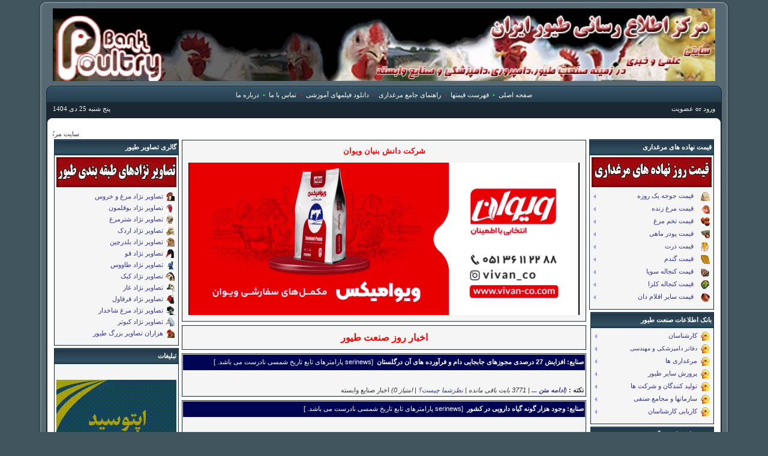

--- FILE ---
content_type: text/html; charset=UTF-8
request_url: https://bankpoultry.com/modules.php?name=News&file=categories&op=newindex&catid=4&pagenum=167
body_size: 9232
content:
<!DOCTYPE HTML PUBLIC "-//W3C//DTD HTML 4.01 Transitional//EN">
<html>
<head>
<title>bankpoultry   مرکز اطلاع رسانی طیور ایران   </title>
<META HTTP-EQUIV="Content-Type" CONTENT="text/html; charset=UTF-8">
<META HTTP-EQUIV="EXPIRES" CONTENT="0">
<META NAME="RESOURCE-TYPE" CONTENT="DOCUMENT">
<META NAME="DISTRIBUTION" CONTENT="GLOBAL">
<META NAME="AUTHOR" CONTENT="bankpoultry   مرکز اطلاع رسانی طیور ایران  ">
<META NAME="COPYRIGHT" CONTENT="Copyright (c) by bankpoultry   مرکز اطلاع رسانی طیور ایران  ">
<META NAME="KEYWORDS" CONTENT="مرغ, مرغداری, پرورش دام, پرورش طیور, قیمت نهاده های دامی, گالری تصاویر طیور, آشپزی با گوشت طیور, اطلس بیماری های دامی, مقالات صنعت طیور">
<META NAME="DESCRIPTION" CONTENT="با علم به همه چیز می توان رسید">
<META NAME="ROBOTS" CONTENT="INDEX, FOLLOW">
<META NAME="REVISIT-AFTER" CONTENT="1 DAYS">
<META NAME="RATING" CONTENT="GENERAL">
<div ID="waitDiv" style="position:absolute;left:150;top:150;visibility:hidden"><table cellpadding="6" cellspacing="0" border="0" bordercolor="#000000" align="center"><tr><td><img src="./images/preload.gif" border="0"></td></tr></table></div> 
<script language="javascript" type="text/javascript">
<!-- 
var DHTML = (document.getElementById || document.all || document.layers);
function ap_getObj(name) { 
if (document.getElementById) 
{ return document.getElementById(name).style; } 
else if (document.all) 
{ return document.all[name].style; } 
else if (document.layers) 
{ return document.layers[name]; } 
} 
function ap_showWaitMessage(div,flag) { 
if (!DHTML) return; 
var x = ap_getObj(div); x.visibility = (flag) ? 'visible':'hidden'
if(! document.getElementById) if(document.layers) x.left=280/2; return true; } ap_showWaitMessage('waitDiv', 1); 
//-->
</script>

<script language="javascript" type="text/javascript">
var strtypekeyboard="English" ;
function farsikey(myfield,e)
{
var key;
if (window.event)
 key = window.event.keyCode;
else if (e)
 key = e.which;
if (key>31 && strtypekeyboard == "Farsi")
if (key<128)
{
if (window.event)
 window.event.keyCode=' !"#$%،گ)(×+و-./0123456789:ک,=.؟@ِذ}ىُىلآ÷ـ،/’د×؛َءٍف‘{ًْإ~جژچ^_پشذزیثبلاهتنمئدخحضقسفعرصطغظ<|>ّ'.charCodeAt(key-32);
else if (e)
 e.which=' !"#$%،گ)(×+و-./0123456789:ک,=.؟@ِذ}ىُىلآ÷ـ،/’د×؛َءٍف‘{ًْإ~جژچ^_پشذزيثبلاهتنمئدخحضقسفعرصطغظ<|>ّ'.charCodeAt(key-32);
 }
 return true;
}

function changelang(objtext1)
{
   if (window.event.keyCode==145)  
      if (strtypekeyboard == "Farsi")
          strtypekeyboard = "English" ;
        else 
         strtypekeyboard = "Farsi"; 
    if (window.event.keyCode==145) {  window.event.keyCode=0; }
   return true;
}

function change(obj){
if (strtypekeyboard == "Farsi"){
strtypekeyboard = "English"
}else{
strtypekeyboard = "Farsi"
}
obj.focus();
}

function createcssmenu(id){
  menuids=new Array(id)
  for (var i=0; i<menuids.length; i++){
    var ultags=document.getElementById(menuids[i]).getElementsByTagName('ul')
      for (var t=0; t<ultags.length; t++){
      ultags[t].parentNode.onmouseover=function(){ this.getElementsByTagName('ul')[0].style.display='block'}
      ultags[t].parentNode.onmouseout=function(){ this.getElementsByTagName('ul')[0].style.display='none'}
      }
    }
}
</script> 

<link rel="alternate" type="application/rss+xml" title="RSS" href="backend.php">
<LINK REL="StyleSheet" HREF="themes/DAJ_Glass/style/style.css?1.0" TYPE="text/css">





</head>

<body text="#323232" topmargin="0">
<a name="top"></a>

<table width="95%" cellspacing="0" cellpadding="0" border="0" dir="rtl" align="center" class="mainTable">
  <tr>
  	<td height="14" width="25" nowrap="nowrap" class="ul"><span class="vsmall">&nbsp;</span></td>
	<td width="100%" colspan="2" class="uc"><span class="vsmall">&nbsp;</span></td>
	<td width="25" nowrap="nowrap" class="ur"><span class="vsmall">&nbsp;</span></td>
  </tr>
  <tr>
  	<td class="headl"><span class="vsmall">&nbsp;</span></td>
	<td class="row3" colspan="2">
	<img src="upload/Public/sarbargsit.jpg" border="0" style="min-height:103px;" width="100%"/>
	</td>
	<td class="headr"><span class="vsmall">&nbsp;</span></td>
  </tr>
  <tr valign="bottom">
  	<td rowspan="3" class="tul"><span class="vsmall">&nbsp;</span></td>
	<td align="center" nowrap="nowrap" class="tuc" colspan="2" height="30">
	  <a href="index.php" class="mainmenu1">صفحه اصلی</a><font color=lime>&nbsp; &#8226;&nbsp;</font>
	  <!--<a href="modules.php?name=Content" class="mainmenu1">مقالات صنعت طیور</a><font color=red>&nbsp; &#8226;&nbsp;</font>-->
	  <a href="modules.php?name=Forums" class="mainmenu1">فهرست قیمتها</a><font color=red>&nbsp; &#8226;&nbsp;</font>
	  <a href="modules.php?name=Downloads" class="mainmenu1">راهنمای جامع مرغداری</a><font color=red>&nbsp; &#8226;&nbsp;</font>
	  <a href="modules.php?name=Video" class="mainmenu1">دانلود فیلمهای آموزشی</a><font color=red>&nbsp; &#8226;&nbsp;</font>
	  <a href="modules.php?name=Contact" class="mainmenu1">تماس با ما</a><font color=lime>&nbsp; &#8226;&nbsp;</font>
	  <a href="modules.php?name=About" class="mainmenu1">درباره ما</a>
	</td>
	<td rowspan="3" class="tur"><span class="vsmall">&nbsp;</span></td>
  </tr>
  <tr>
  	<td height="10" colspan="2" class="row5"><img src="themes/DAJ_Glass/forums/images/spacer.gif" border="0" height="1" width="1"></td>
  </tr>
  <tr valign="top">
	<td height="30" nowrap="nowrap" class="tlc"><div align="right" class="mainmenu1"><a class="mainmenu1" href="modules.php?name=Your_Account">ورود</a> or <a class="mainmenu1" href="modules.php?name=Your_Account&op=new_user">عضویت</a> </div></td>
	<td nowrap="nowrap" align="left" class="tlc"><div align="left" class="mainmenu1">پنج شنبه 25 د&#1740; 1404</div></td>
  </tr>
  <tr>
    <td class="left"><span class="vsmall">&nbsp;</span></td>
	<td colspan="2" class="row2"><br />
        <table width="100%" cellpadding="0" cellspacing="0" border="0" align="center">
      <tr valign="top">
<td width="100%"><center>
 <MARQUEE behavior="scroll" direction="right" scrollamount="2" scrolldelay="20" width="100%">سایت مرکز اطلاع رسانی طیور ایران شامل اخبار روز صنعت دام و طیور <font color="#0000FF">*</font> قیمت جوجه یکروزه ، مرغ زنده ، تخم مرغ ، ذرت ، سویا ، گندم <font color="#FF0000"><strong>*</strong></font> مقالات علمی دام و طیور <font color="#0000FF"><strong>*</strong></font> اطلس رنگی بیماری های دام و طیور <strong><font color="#FF00FF">*</font></strong> فیلم های آموزشی دام و طیور <strong><font color="#339966">*</font></strong> گالری تصاویر نژادهای مرغ و خروس ، بوقلمون ، شترمرغ ، بلدرچین ، کبک * بانک اطلاعات صنعت دام و طیور ایران</MARQUEE>
</center></td> 
</tr></table>
<table width="100%" cellpadding="0" cellspacing="0" border="0" align="center">
<tr valign="top">
  <td valign="top" width="1" background="themes/DAJ_Glass/images/7px.gif"> <table width="210" border="0" cellspacing="0" cellpadding="2">
  <tr>
    <td>
<table width="100%" cellpadding="3" cellspacing="0" border="0" class="forumline">
  <tr> 
	<td class="row1" background="themes/DAJ_Glass/forums/images/cellpic00.gif" colspan="2" height="26"><font class="block-title"><strong>قیمت نهاده های مرغداری</strong></font></td>
  </tr>
  <tr> 
	<td class="row1" align="right" width="100%"><font class="content"><div class='menu' dir='rtl'>
<img style='margin-bottom:5px' src='upload/Public/aks_nahadeh.jpg?1'>
  <ul id='menu3'>
    <li><a href='#' class='submenu'><img align="absmiddle" vspace="0" src="images/nahadeh/1.jpg" border="0">&nbsp;&nbsp;&nbsp; قیمت جوجه یک روزه</a>
        <ul>
          <li><a href='modules.php?name=Forums&file=ali&t=1'>جدیدترین قیمت وارد شده</a></li>
          <li><a href='modules.php?name=Forums&file=viewforum&f=1'>ارشیو کامل قیمتها</a></li>
        </ul>
    </li>
    <li><a href='#' class='submenu'><img align="absmiddle" vspace="0" src="images/nahadeh/2.jpg" border="0">&nbsp;&nbsp;&nbsp; قیمت مرغ زنده</a>
        <ul>
          <li><a href='modules.php?name=Forums&file=ali&t=2'>جدیدترین قیمت وارد شده</a></li>
          <li><a href='modules.php?name=Forums&file=viewforum&f=2'>ارشیو کامل قیمتها</a></li>
        </ul>
    </li>
    <li><a href='#' class='submenu'><img align="absmiddle" vspace="0" src="images/nahadeh/3.jpg" border="0">&nbsp;&nbsp;&nbsp; قیمت تخم مرغ</a>
        <ul>
          <li><a href='modules.php?name=Forums&file=ali&t=3'>جدیدترین قیمت وارد شده</a></li>
          <li><a href='modules.php?name=Forums&file=viewforum&f=3'>ارشیو کامل قیمتها</a></li>
        </ul>
    </li>
    <li><a href='#' class='submenu'><img align="absmiddle" vspace="0" src="images/nahadeh/4.jpg" border="0">&nbsp;&nbsp;&nbsp; قیمت پودر ماهی</a>
        <ul>
          <li><a href='modules.php?name=Forums&file=ali&t=4'>جدیدترین قیمت وارد شده</a></li>
          <li><a href='modules.php?name=Forums&file=viewforum&f=4'>ارشیو کامل قیمتها</a></li>
        </ul>
    </li>
    <li><a href='#' class='submenu'><img align="absmiddle" vspace="0" src="images/nahadeh/5.jpg" border="0">&nbsp;&nbsp;&nbsp; قیمت ذرت</a>
        <ul>
          <li><a href='modules.php?name=Forums&file=ali&t=5'>جدیدترین قیمت وارد شده</a></li>
          <li><a href='modules.php?name=Forums&file=viewforum&f=5'>ارشیو کامل قیمتها</a></li>
        </ul>
    </li>
    <li><a href='#' class='submenu'><img align="absmiddle" vspace="0" src="images/nahadeh/6.jpg" border="0">&nbsp;&nbsp;&nbsp; قیمت گندم</a>
        <ul>
          <li><a href='modules.php?name=Forums&file=ali&t=6'>جدیدترین قیمت وارد شده</a></li>
          <li><a href='modules.php?name=Forums&file=viewforum&f=6'>ارشیو کامل قیمتها</a></li>
        </ul>
    </li>
    <li><a href='#' class='submenu'><img align="absmiddle" vspace="0" src="images/nahadeh/7.jpg" border="0">&nbsp;&nbsp;&nbsp; قیمت کنجاله سویا</a>
        <ul>
          <li><a href='modules.php?name=Forums&file=ali&t=7'>جدیدترین قیمت وارد شده</a></li>
          <li><a href='modules.php?name=Forums&file=viewforum&f=7'>ارشیو کامل قیمتها</a></li>
        </ul>
    </li>
    <li><a href='#' class='submenu'><img align="absmiddle" vspace="0" src="images/nahadeh/8.jpg" border="0">&nbsp;&nbsp;&nbsp; قیمت کنجاله کلزا</a>
        <ul>
          <li><a href='modules.php?name=Forums&file=ali&t=8'>جدیدترین قیمت وارد شده</a></li>
          <li><a href='modules.php?name=Forums&file=viewforum&f=8'>ارشیو کامل قیمتها</a></li>
        </ul>
    </li>
    <li><a href='#' class='submenu'><img align="absmiddle" vspace="0" src="images/nahadeh/9.jpg" border="0">&nbsp;&nbsp;&nbsp; قیمت ساير اقلام دان</a>
        <ul>
          <li><a href='modules.php?name=Forums&file=ali&t=9'>جدیدترین قیمت وارد شده</a></li>
          <li><a href='modules.php?name=Forums&file=viewforum&f=9'>ارشیو کامل قیمتها</a></li>
        </ul>
    </li>
  </ul>
</div>
<script>createcssmenu('menu3');</script></font></td>
  </tr>
  <tr> 
	<td class="row1" align="right"></td>
  </tr>
</table>


</td>
  </tr>
</table> <table width="210" border="0" cellspacing="0" cellpadding="2">
  <tr>
    <td>
<table width="100%" cellpadding="3" cellspacing="0" border="0" class="forumline">
  <tr> 
	<td class="row1" background="themes/DAJ_Glass/forums/images/cellpic00.gif" colspan="2" height="26"><font class="block-title"><strong>بانک اطلاعات صنعت طیور</strong></font></td>
  </tr>
  <tr> 
	<td class="row1" align="right" width="100%"><font class="content"><div class='menu' dir='rtl'>
  <ul id='menu4'>
    <li><a href='#' class='submenu'><img  align="absmiddle" vspace="0"" src="images/AAL/plus.gif" border="0" alt="plus.gif">&nbsp; کارشناسان</a>
        <ul>
          <li><a href='modules.php?name=Bank&t=6&zamine=دامپزشکي'>دامپزشکي</a></li>
          <li><a href='modules.php?name=Bank&t=6&zamine=علوم دامي'>علوم دامي</a></li>
          <li><a href='modules.php?name=Bank&t=6&zamine=تکنولوژي توليدات دامي'>توليدات دامي</a></li>
          <li><a href='modules.php?name=Bank&t=6&zamine=پرورش طيور'>پرورش طيور</a></li>
          <li><a href='modules.php?name=Bank&t=6&zamine=امور دامي'>امور دامي</a></li>

        </ul>
    </li>
    <li><a href='#' class='submenu' style='font-size:10px'><img  align="absmiddle" vspace="0"" src="images/AAL/plus.gif" border="0" alt="plus.gif">&nbsp; دفاتر دامپزشکی و مهندسی</a>
        <ul>
          <li><a href='modules.php?name=Bank&t=4&zamine=درمانگاه دامپزشکي'>درمانگاه دامپزشکي</a></li>
          <li><a href='modules.php?name=Bank&t=4&zamine=داروخانه دامپزشکي'>داروخانه دامپزشکي</a></li>
          <li><a href='modules.php?name=Bank&t=4&zamine=آزمايشگاه دامپزشکي'>آزمايشگاه دامپزشکي</a></li>
          <li><a href='modules.php?name=Bank&t=4&zamine=دفاتر خدمات مهندسي'>دفاتر دامپزشکي و مهندسي</a></li>
        </ul>
    </li>
    <li><a href='#' class='submenu'><img  align="absmiddle" vspace="0"" src="images/AAL/plus.gif" border="0" alt="plus.gif">&nbsp; مرغداری ها</a>
        <ul>
          <li><a href='modules.php?name=Bank&t=1&zamine=مرغداري گوشتي'>مرغداري گوشتي</a></li>
          <li><a href='modules.php?name=Bank&t=1&zamine=مرغداري تخمگذار'>مرغداري تخمگذار</a></li>
          <li><a href='modules.php?name=Bank&t=1&zamine=مرغداري اجداد'>مرغداري اجداد</a></li>
          <li><a href='modules.php?name=Bank&t=1&zamine=پرورش پولت'>پرورش پولت</a></li>
          <li><a href='modules.php?name=Bank&t=1&zamine=مادر گوشتي'>مادر گوشتي</a></li>
          <li><a href='modules.php?name=Bank&t=1&zamine=مادر تخمگذار'>مادر تخمگذار</a></li>
          <li><a href='modules.php?name=Bank&t=1&zamine=کارخانه جوجه کشي'>کارخانه جوجه کشي</a></li>
        </ul>
    </li>
    <li><a href='#' class='submenu'><img  align="absmiddle" vspace="0"" src="images/AAL/plus.gif" border="0" alt="plus.gif">&nbsp; پرورش سایر طیور</a>
        <ul>
          <li><a href='modules.php?name=Bank&t=2&zamine=پرورش شترمرغ'>پرورش شترمرغ</a></li>
          <li><a href='modules.php?name=Bank&t=2&zamine=پرورش بوقلمون'>پرورش بوقلمون</a></li>
          <li><a href='modules.php?name=Bank&t=2&zamine=پرورش بلدرچين'>پرورش بلدرچين ، کبک ، قرقاول</a></li>
          <li><a href='modules.php?name=Bank&t=2&zamine=پرورش اردک و غاز'>پرورش اردک و غاز</a></li>
        </ul>
    </li>
    <li><a href='#' class='submenu'><img  align="absmiddle" vspace="0"" src="images/AAL/plus.gif" border="0" alt="plus.gif">&nbsp; تولید کنندگان و شرکت ها</a>
        <ul style='width:200px'>
          <li><a href='modules.php?name=Bank&t=3&zamine=توليد كننده داروهاي دامپزشكي'>توليد كننده داروهاي دامپزشكي</a></li>
          <li><a href='modules.php?name=Bank&t=3&zamine=وارد كننده دارو و واكسن هاي دامپزشكي'>وارد كننده دارو و واكسن هاي دامپزشكي</a></li>
          <li><a href='modules.php?name=Bank&t=3&zamine=پخش كننده داروهاي دامپزشكي'>پخش كننده داروهاي دامپزشكي</a></li>
          <li><a href='modules.php?name=Bank&t=3&zamine=توليد كننده مكمل'>توليد كننده مكمل</a></li>
          <li><a href='modules.php?name=Bank&t=3&zamine=توليد كننده پودر چربي'>توليد كننده پودر چربي</a></li>
          <li><a href='modules.php?name=Bank&t=3&zamine=توليد كننده پودر ماهي'>توليد كننده پودر ماهي</a></li>
          <li><a href='modules.php?name=Bank&t=3&zamine=توليد كننده فسفات'>توليد كننده فسفات</a></li>
          <li><a href='modules.php?name=Bank&t=3&zamine=توليد كننده افزودني ها'>توليد كننده افزودني ها</a></li>
          <li><a href='modules.php?name=Bank&t=3&zamine=توليد كننده خوراك دام و طيور'>توليد كننده خوراك دام و طيور</a></li>
          <li><a href='modules.php?name=Bank&t=3&zamine=توليد كننده لوازم مرغداري'>توليد كننده لوازم مرغداري</a></li>
          <li><a href='modules.php?name=Bank&t=3&zamine=سازندگان تجهيزات'>سازندگان تجهيزات</a></li>
          <li><a href='modules.php?name=Bank&t=3&zamine=وارد كننده تجهيزات'>وارد كننده تجهيزات</a></li>
          <li><a href='modules.php?name=Bank&t=3&zamine=ساير شركتها'>ساير شركتها</a></li>
          <li><a href='modules.php?name=Bank&t=3&zamine=كشتارگاه'>كشتارگاه</a></li>
        </ul>
    </li>
    <li><a href='#' class='submenu'><img  align="absmiddle" vspace="0"" src="images/AAL/plus.gif" border="0" alt="plus.gif">&nbsp; سازمانها و مجامع صنفی</a>
        <ul>
          <li><a href='modules.php?name=Bank&t=5&zamine=سازمانها و ادارات دولتي'>سازمانها و ادارات دولتي</a></li>
          <li><a href='modules.php?name=Bank&t=5&zamine=تعاوني هاي مرغداران'>تعاوني هاي مرغداران</a></li>
          <li><a href='modules.php?name=Bank&t=5&zamine=اتحاديه هاي تعاوني مرغداران'>اتحاديه هاي تعاوني مرغداران</a></li>
          <li><a href='modules.php?name=Bank&t=5&zamine=انجمن ها و مجامع صنفي'>انجمن ها و مجامع صنفي</a></li>
        </ul>
    </li>
    <li><a href='#' class='submenu'><img  align="absmiddle" vspace="0"" src="images/AAL/plus.gif" border="0" alt="plus.gif">&nbsp; کاریابی کارشناسان</a>
        <ul>
          <li><a href='modules.php?name=Bank&t=7&zamine=دکتراي عمومي'>دکتراي عمومي</a></li>
          <li><a href='modules.php?name=Bank&t=7&zamine=دکتراي تخصصي'>دکتراي تخصصي</a></li>
          <li><a href='modules.php?name=Bank&t=7&zamine=کارشناسي ارشد'>کارشناسي ارشد</a></li>
          <li><a href='modules.php?name=Bank&t=7&zamine=کارشناسي'>کارشناسي</a></li>
          <li><a href='modules.php?name=Bank&t=7&zamine=کارداني'>کارداني</a></li>
          <li><a href='modules.php?name=Bank&t=7&zamine=دانشجو'>دانشجو</a></li>
        </ul>
    </li>
  </ul>
</div>
<script>createcssmenu('menu4');</script></font></td>
  </tr>
  <tr> 
	<td class="row1" align="right"></td>
  </tr>
</table>


</td>
  </tr>
</table> <table width="210" border="0" cellspacing="0" cellpadding="2">
  <tr>
    <td>
<table width="100%" cellpadding="3" cellspacing="0" border="0" class="forumline">
  <tr> 
	<td class="row1" background="themes/DAJ_Glass/forums/images/cellpic00.gif" colspan="2" height="26"><font class="block-title"><strong>پروژه های علمی و آموزشی</strong></font></td>
  </tr>
  <tr> 
	<td class="row1" align="right" width="100%"><font class="content"><div class='menu' dir='rtl'>
  <ul id='menu1'>
    <li><a href='#' class='submenu'><img  align="absmiddle" vspace="0"" src="images/AAL/plus.gif" border="0" alt="plus.gif">&nbsp; راهنماهاي پرورش طیور</a>
        <ul style='width:335px;background:#fff'>
          <li><a href='#' class='submenu'>جدول راهنمای تشخیص بیماری های طیور از اندامهای داخلی و خارجی</a>
            <ul style='right:335px'>
              <li><a href='modules.php?name=Downloads&op=getit&lid=28'>قسمت اول</a></li>
              <li><a href='modules.php?name=Downloads&op=getit&lid=29'>قسمت دوم</a></li>
            </ul>
          </li>
          <li><a href='#' class='submenu'>راهنمای جامع کاربردی جوجه کشی</a>
            <ul style='right:335px'>
              <li><a href='modules.php?name=Downloads&op=getit&lid=33'>قسمت اول</a></li>
              <li><a href='modules.php?name=Downloads&op=getit&lid=34'>قسمت دوم</a></li>
              <li><a href='modules.php?name=Downloads&op=getit&lid=35'>قسمت سوم</a></li>
              <li><a href='modules.php?name=Downloads&op=getit&lid=36'>قسمت چهارم</a></li>
            </ul>
          </li>
          <li><a href='modules.php?name=Downloads&op=getit&lid=37' >راهنمای عملی و کاربردی مرغ گوشتی به زبان ساده</a></li>
          <li><a href='#' class='submenu'>راهنمای ضوابط و روشهای مصرف واکسنهای ضروری طیور</a>
            <ul style='right:335px'>
              <li><a href='modules.php?name=Downloads&op=getit&lid=30'>قسمت اول</a></li>
              <li><a href='modules.php?name=Downloads&op=getit&lid=31'>قسمت دوم</a></li>
              <li><a href='modules.php?name=Downloads&op=getit&lid=32'>قسمت سوم</a></li>
            </ul>
          </li>
          <li><a href='#' class='submenu'>راهنمای جامع کاربردی پرورش جوجه گوشتی</a>
            <ul style='right:335px'>
              <li><a href='modules.php?name=Downloads&op=getit&lid=22'>قسمت اول</a></li>
              <li><a href='modules.php?name=Downloads&op=getit&lid=23'>قسمت دوم</a></li>
              <li><a href='modules.php?name=Downloads&op=getit&lid=24'>قسمت سوم</a></li>
              <li><a href='modules.php?name=Downloads&op=getit&lid=25'>قسمت چهارم</a></li>
            </ul>
          </li>
          <li><a href='modules.php?name=Downloads&op=getit&lid=27' >جدول راهنمای جامع بیماریهای غیر تغذیه ای طیور</a></li>
          <li><a href='#' class='submenu'>راهنمای جامع بازرسی گوشت طیور در کشتارگاه</a>
            <ul style='right:335px'>
              <li><a href='modules.php?name=Downloads&op=getit&lid=19'>قسمت اول</a></li>
              <li><a href='modules.php?name=Downloads&op=getit&lid=20'>قسمت دوم</a></li>
              <li><a href='modules.php?name=Downloads&op=getit&lid=21'>قسمت سوم</a></li>
            </ul>
          </li>
          <li><a href='modules.php?name=Downloads&op=getit&lid=26' >راهنماي جامع عملي پرورش جوجه گوشتي</a></li>
          <li><a href='#' class='submenu'>راهنمای جامع بیماری های مهم طیور</a>
            <ul style='right:335px'>
              <li><a href='modules.php?name=Downloads&op=getit&lid=16'>قسمت اول</a></li>
              <li><a href='modules.php?name=Downloads&op=getit&lid=17'>قسمت دوم</a></li>
              <li><a href='modules.php?name=Downloads&op=getit&lid=18'>قسمت سوم</a></li>
            </ul>
          </li>
          <li><a href='#' class='submenu'>راهنمای مدیریت پرورش مرغ مادر گوشتی</a>
            <ul style='right:335px'>
              <li><a href='modules.php?name=Downloads&op=getit&lid=38'>قسمت اول</a></li>
              <li><a href='modules.php?name=Downloads&op=getit&lid=39'>قسمت دوم</a></li>
              <li><a href='modules.php?name=Downloads&op=getit&lid=40'>قسمت سوم</a></li>
            </ul>
          </li>
        </ul>
    </li>
    <li><a href='#' class='submenu'><img  align="absmiddle" vspace="0"" src="images/AAL/plus.gif" border="0" alt="plus.gif">&nbsp; مقالات صنعت طیور</a>
        <ul>
          <li><a href='modules.php?name=Content&pa=list_pages_categories&cid=1'>بيماري ها</a></li>
          <li><a href='modules.php?name=Content&pa=list_pages_categories&cid=2'>تغذیه</a></li>
          <li><a href='modules.php?name=Content&pa=list_pages_categories&cid=3'>مدیریت پرورشی</a></li>
          <li><a href='modules.php?name=Content&pa=list_pages_categories&cid=5'>بهداشت</a></li>
          <li><a href='modules.php?name=Content&pa=list_pages_categories&cid=7'>مدیریت جوجه کشی</a></li>
        </ul>
    </li>
    <li><a href='#' class='submenu'><img  align="absmiddle" vspace="0"" src="images/AAL/plus.gif" border="0" alt="plus.gif">&nbsp; اطلس بيماريهاي طيور</a>
        <ul>
          <li><a href='modules.php?name=galery&album=Atlas%2F6'>بيماري باکتریایی</a></li>
          <li><a href='modules.php?name=galery&album=Atlas%2F12'>بيماري ويروسي</a></li>
          <li><a href='modules.php?name=galery&album=Atlas%2F9'>بيماري قارچي</a></li>
          <li><a href='modules.php?name=galery&album=Atlas%2F5'>بيماري انگلي</a></li>
          <li><a href='modules.php?name=galery&album=Atlas%2Ftomor'>بيماري تومورها</a></li>
          <li><a href='modules.php?name=galery&album=Atlas%2F7'>بيماري تغذيه اي</a></li>
          <li><a href='modules.php?name=galery&album=Atlas%2F11'>بيماري ناشناخته</a></li>
          <li><a href='modules.php?name=galery&album=Atlas%2F10'>بيماري متفرقه</a></li>
        </ul>
    </li>
    <li><a href='modules.php?name=galery&album=Anatomi' ><img  align="absmiddle" vspace="0"" src="images/AAL/plus.gif" border="0" alt="plus.gif">&nbsp; اطلس اناتومی طیور</a></li>
    <li><a href='modules.php?name=galery&album=Gav' ><img  align="absmiddle" vspace="0"" src="images/AAL/plus.gif" border="0" alt="plus.gif">&nbsp; اطلس بیماری دام</a></li>
	<li><a href='#' class='submenu'><img  align="absmiddle" vspace="0"" src="images/AAL/plus.gif" border="0" alt="plus.gif">&nbsp; فیلم های آموزشی</a>
        <ul style='width:235px;'>
          <li><a href="modules.php?name=Video&cat=2">فیلم های آموزشی طیور</a></li>
<li><a href="modules.php?name=Video&cat=6">فیلم های آموزشی دام</a></li>
<li><a href="modules.php?name=Video&cat=11">فیلم های آموزشی دامپروری و دامپزشکی</a></li>

        </ul>
    </li>
  </ul>
</div>
<script>createcssmenu('menu1');</script></font></td>
  </tr>
  <tr> 
	<td class="row1" align="right"></td>
  </tr>
</table>


</td>
  </tr>
</table><table width="210" border="0" cellspacing="0" cellpadding="2">
  <tr>
    <td>
<table width="100%" cellpadding="3" cellspacing="0" border="0" class="forumline">
  <tr> 
	<td class="row1" background="themes/DAJ_Glass/forums/images/cellpic00.gif" colspan="2" height="26"><font class="block-title"><strong>برنامه سایت</strong></font></td>
  </tr>
  <tr> 
	<td class="row1" align="right" width="100%"><font class="content"><div class='menu' dir='rtl' style='margin-right:-3px'>
  <ul id='menu2'>
    <li><a href='index.php'><img align="absmiddle" vspace="0"" src="images/AAL/plus.gif" border="0" alt="plus.gif">&nbsp; صفحه اصلی</a></li>
    <li><a href='#' class='submenu'><img align="absmiddle" vspace="0"" src="images/AAL/plus.gif" border="0" alt="plus.gif">&nbsp; آرشيو اخبار</a>
        <ul>
          <li><a href='modules.php?name=Stories_Archive&cat=0'>اخبار طيور</a></li>
          <li><a href='modules.php?name=Stories_Archive&cat=3'>اخبار آزاد</a></li>
          <li><a href='modules.php?name=Stories_Archive&cat=2'>اخبار تازه ها</a></li>
          <li><a href='modules.php?name=Stories_Archive&cat=4'>اخبار صنایع وابسته</a></li>
        </ul>
    </li>
    <li><a href='#' class='submenu'><img align="absmiddle" vspace="0"" src="images/AAL/plus.gif" border="0" alt="plus.gif">&nbsp; آشپزی با گوشت طیور</a>
        <ul>
          <li><a href='modules.php?name=Content&pa=list_pages_categories&cid=9'>گوشت مرغ</a></li>
          <li><a href='modules.php?name=Content&pa=list_pages_categories&cid=10'>گوشت بوقلمون</a></li>
          <li><a href='modules.php?name=Content&pa=list_pages_categories&cid=11'>گوشت شترمرغ</a></li>
          <li><a href='modules.php?name=Content&pa=list_pages_categories&cid=12'>گوشت کبک ، بلدرچین ، قرقاول</a></li>
        </ul>
    </li>

  </ul>
</div>
<script>createcssmenu('menu2');</script></font></td>
  </tr>
  <tr> 
	<td class="row1" align="right"></td>
  </tr>
</table>


</td>
  </tr>
</table><table width="210" border="0" cellspacing="0" cellpadding="2">
  <tr>
    <td>
<table width="100%" cellpadding="3" cellspacing="0" border="0" class="forumline">
  <tr> 
	<td class="row1" background="themes/DAJ_Glass/forums/images/cellpic00.gif" colspan="2" height="26"><font class="block-title"><strong>تبلیغات</strong></font></td>
  </tr>
  <tr> 
	<td class="row1" align="right" width="100%"><font class="content"><p align="center"><a href="https://bankpoultry.com/page.php?op=showpage&amp;pid=69" target="_blank"><img src="https://bankpoultry.com/upload/Public/tablighblue.jpg" alt="" /></a> <br />
</p>
<p align="center"><a href="https://mahak-charity.org/" target="_blank"><img src="/upload/Public/mahak.jpg" alt="" width="200" height="139" /></a>&nbsp;<br />
</p>
<p align="center"> </p>
<p align="center"><a target="_blank" href="http://www.vivan-co.com"> </a></p>
<p align="center"><a target="_blank" href="http://www.allaboutfeed.net"><img alt="" src="/upload/Public/feed.jpg" width="192" height="50" /></a></p>
<p align="center"><a target="_blank" href="http://telegram.me/bankpoultry"></a></p>
<p align="center"><a target="_blank" href="http://www.zarinkhak.com"></a></p>
<p align="center"><a target="_blank" href="/page.php?op=showpage&amp;pid=97"></a></p>
<p align="center"><a target="_blank" href="/page.php?op=showpage&amp;pid=97"></a></p>
<p align="center"><a target="_blank" href="/page.php?op=showpage&amp;pid=97"></a></p>
<p align="center"><a target="_blank" href="https://telegram.me/bankpoultry"></a></p>
<p align="center"><a href="http://www.ptsilo.com"></a></p>
<p align="center"><a target="_blank" href="http://www.worldpoultry.net"><img alt="" src="/upload/Public/world_poultry_249x77_copy.jpg" width="192" height="50" /></a></p>
<p align="center"><a href="/page.php?op=showpage&amp;pid=1"></a></p>
<p align="center"><a href="http://www.bigdutchman.com"></a></p>
<p align="center"><a target="_blank" href="http://www.bigdutchman.com"></a></p>
<p align="center"><a target="_blank" href="http://www.hubbardbreeders.com"><img alt="" src="/upload/Public/hubbard_.jpg" width="191" height="50" /></a></p>
<p align="center"><a target="_blank" href="http://www.petersime.com"><img alt="" src="/upload/Public/piter.jpg" width="197" height="50" /></a></p>
<p align="center"><a target="_blank" href="http://www.cobb-vantress.com"><img alt="" src="/upload/Public/cobb.jpg" width="195" height="50" /></a></p>
<p align="center"><a target="_blank" href="http://www.aviagen.com/ss/ross"><img alt="" src="/upload/Public/Ross.gif" width="197" height="50" /></a>&nbsp; <br />
</p>
<p align="center"><a href="http://www.wpsa.ir/" target="_blank"><img src="/upload/Public/oloom.jpg" alt="" /><br />
</a></p>
<p align="center"><a href="http://www.sdocp.ir/" target="_blank"><img src="/upload/Public/jooje.jpg" alt="" /></a><br />
</p>
<p align="center"><a href="http://www.irfia.ir/" target="_blank"><img src="/upload/Public/khoorak.jpg" alt="" /><br />
</a></p>
<p align="center"><a href="http://www.ndj-co.com/" target="_blank"><img src="/upload/Public/jahed.jpg" alt="" /></a></p>
<p align="center"> </p></font></td>
  </tr>
  <tr> 
	<td class="row1" align="right"></td>
  </tr>
</table>


</td>
  </tr>
</table></td><td valign="top" width="100%"><table width="100%" border="0" cellspacing="0" cellpadding="3">
  <tr>
    <td>
<table width="100%"  border="0" cellpadding="1" cellspacing="0" bgcolor="#192832">
  <tr>
    <td><table width="100%"  border="0" cellpadding="2" cellspacing="0" bgcolor="#F5F5F5">
      <tr>
        <td><table width="100%"  border="0" cellspacing="0" cellpadding="8">
          <tr>
            <td>
<center><font class="option" color="#323232"><b>شرکت دانش بنیان ویوان</b></font></center><br>
<font class="content"><a href="https://vivan-co.com/" target="_blank"><img src="https://bankpoultry.com/upload/Public/viivan.gif" alt="" /></a></font></td>
          </tr>
        </table></td>
      </tr>
    </table></td>
  </tr>
</table>
</td>
  </tr>
</table>
<table width="100%" border="0" cellspacing="0" cellpadding="3">
  <tr>
    <td>
<table width="100%"  border="0" cellpadding="1" cellspacing="0" bgcolor="#192832">
  <tr>
    <td><table width="100%"  border="0" cellpadding="2" cellspacing="0" bgcolor="#F5F5F5">
      <tr>
        <td><table width="100%"  border="0" cellspacing="0" cellpadding="8">
          <tr>
            <td>
<center><font style='font-size: 12pt; font-family: tahoma; color: red;'><b>اخبار روز صنعت طیور</b></font></center></td>
          </tr>
        </table></td>
      </tr>
    </table></td>
  </tr>
</table>
</td>
  </tr>
</table>
<table width="100%" border="0" cellspacing="0" cellpadding="3">
  <tr>
    <td>
<table width="100%" cellpadding="2" cellspacing="1" border="0" class="forumline">
  <tr> 
	<td bgcolor="rgb(0,51,153)" colspan="2" height="26"><font class="block-title"><strong>صنایع: افزایش 27 درصدی مجوزهای جابجایی دام و فرآورده های آن درگلستان</strong>&nbsp;&nbsp;[serinews  پارامترهای تابع تاریخ شمسی نادرست می باشد. ]</font></td>
  </tr>
  <tr> 
	<td class="row1" align="right" width="100%">
          <a href="modules.php?name=News&amp;new_topic=7"><img src="images/topics/" border="0" alt="" title="" align="right" hspace="10" vspace="5"></a>
          <font class="storycontent"><br><br><b>نکته :</b> <i>(<a href="modules.php?name=News&amp;file=article&amp;sid=5908"><b>ادامه متن ...</b></a> | 3771 بایت باقی مانده | <a href="modules.php?name=News&amp;file=article&amp;sid=5908">نظرشما چیست؟ </a> | امتياز 0)</i>

</font>اخبار صنایع وابسته
        </td>
  </tr>
</table>
</td>
  </tr>
</table><table width="100%" border="0" cellspacing="0" cellpadding="3">
  <tr>
    <td>
<table width="100%" cellpadding="2" cellspacing="1" border="0" class="forumline">
  <tr> 
	<td bgcolor="rgb(0,51,153)" colspan="2" height="26"><font class="block-title"><strong>صنایع: وجود هزار گونه گیاه دارویی در کشور</strong>&nbsp;&nbsp;[serinews  پارامترهای تابع تاریخ شمسی نادرست می باشد. ]</font></td>
  </tr>
  <tr> 
	<td class="row1" align="right" width="100%">
          <a href="modules.php?name=News&amp;new_topic=7"><img src="images/topics/" border="0" alt="" title="" align="right" hspace="10" vspace="5"></a>
          <font class="storycontent"><br><br><b>نکته :</b> <i>(<a href="modules.php?name=News&amp;file=article&amp;sid=5907"><b>ادامه متن ...</b></a> | 2058 بایت باقی مانده | <a href="modules.php?name=News&amp;file=article&amp;sid=5907">نظرشما چیست؟ </a> | امتياز 0)</i>

</font>اخبار صنایع وابسته
        </td>
  </tr>
</table>
</td>
  </tr>
</table><table width="100%" border="0" cellspacing="0" cellpadding="3">
  <tr>
    <td>
<table width="100%" cellpadding="2" cellspacing="1" border="0" class="forumline">
  <tr> 
	<td bgcolor="rgb(0,51,153)" colspan="2" height="26"><font class="block-title"><strong>صنایع: صادرات 4500 کیلوگرم شاه‌میگو از استان البرز </strong>&nbsp;&nbsp;[serinews  پارامترهای تابع تاریخ شمسی نادرست می باشد. ]</font></td>
  </tr>
  <tr> 
	<td class="row1" align="right" width="100%">
          <a href="modules.php?name=News&amp;new_topic=7"><img src="images/topics/" border="0" alt="" title="" align="right" hspace="10" vspace="5"></a>
          <font class="storycontent"><br><br><b>نکته :</b> <i>(<a href="modules.php?name=News&amp;file=article&amp;sid=5900"><b>ادامه متن ...</b></a> | 2352 بایت باقی مانده | <a href="modules.php?name=News&amp;file=article&amp;sid=5900">نظرشما چیست؟ </a> | امتياز 0)</i>

</font>اخبار صنایع وابسته
        </td>
  </tr>
</table>
</td>
  </tr>
</table><table width="100%" border="0" cellspacing="0" cellpadding="3">
  <tr>
    <td>
<table width="100%" cellpadding="2" cellspacing="1" border="0" class="forumline">
  <tr> 
	<td bgcolor="rgb(0,51,153)" colspan="2" height="26"><font class="block-title"><strong>صنایع: ایران جایگاه هشتم جهان در تولید عسل را دارد</strong>&nbsp;&nbsp;[serinews  پارامترهای تابع تاریخ شمسی نادرست می باشد. ]</font></td>
  </tr>
  <tr> 
	<td class="row1" align="right" width="100%">
          <a href="modules.php?name=News&amp;new_topic=7"><img src="images/topics/" border="0" alt="" title="" align="right" hspace="10" vspace="5"></a>
          <font class="storycontent"><br><br><b>نکته :</b> <i>(<a href="modules.php?name=News&amp;file=article&amp;sid=5895"><b>ادامه متن ...</b></a> | 4581 بایت باقی مانده | <a href="modules.php?name=News&amp;file=article&amp;sid=5895">نظرشما چیست؟ </a> | امتياز 0)</i>

</font>اخبار صنایع وابسته
        </td>
  </tr>
</table>
</td>
  </tr>
</table><table width="100%" border="0" cellspacing="0" cellpadding="3">
  <tr>
    <td>
<table width="100%" cellpadding="2" cellspacing="1" border="0" class="forumline">
  <tr> 
	<td bgcolor="rgb(0,51,153)" colspan="2" height="26"><font class="block-title"><strong>صنایع: افزایش۵ برابری تولید ابریشم در ۱۰سال</strong>&nbsp;&nbsp;[serinews  پارامترهای تابع تاریخ شمسی نادرست می باشد. ]</font></td>
  </tr>
  <tr> 
	<td class="row1" align="right" width="100%">
          <a href="modules.php?name=News&amp;new_topic=7"><img src="images/topics/" border="0" alt="" title="" align="right" hspace="10" vspace="5"></a>
          <font class="storycontent"><br><br><b>نکته :</b> <i>(<a href="modules.php?name=News&amp;file=article&amp;sid=5892"><b>ادامه متن ...</b></a> | 6710 بایت باقی مانده | <a href="modules.php?name=News&amp;file=article&amp;sid=5892">نظرشما چیست؟ </a> | امتياز 0)</i>

</font>اخبار صنایع وابسته
        </td>
  </tr>
</table>
</td>
  </tr>
</table><table width="100%" border="0" cellspacing="0" cellpadding="3">
  <tr>
    <td>
<table width="100%"  border="0" cellpadding="1" cellspacing="0" bgcolor="#192832">
  <tr>
    <td><table width="100%"  border="0" cellpadding="2" cellspacing="0" bgcolor="#F5F5F5">
      <tr>
        <td><table width="100%"  border="0" cellspacing="0" cellpadding="8">
          <tr>
            <td>
<center>1700 مجموع خبرها (340 صفحه, 5 درهر صفحه)<br><a href="modules.php?name=News&file=categories&op=newindex&catid=4&pagenum=166"><img src="images/left.gif" align="absmiddle" border="0" hspace="10"></a>[ <a href="modules.php?name=News&file=categories&op=newindex&catid=4&pagenum=1">1</a> | <a href="modules.php?name=News&file=categories&op=newindex&catid=4&pagenum=2">2</a> | <a href="modules.php?name=News&file=categories&op=newindex&catid=4&pagenum=3">3</a> | <a href="modules.php?name=News&file=categories&op=newindex&catid=4&pagenum=4">4</a> | <a href="modules.php?name=News&file=categories&op=newindex&catid=4&pagenum=5">5</a> | <a href="modules.php?name=News&file=categories&op=newindex&catid=4&pagenum=6">6</a> | <a href="modules.php?name=News&file=categories&op=newindex&catid=4&pagenum=7">7</a> | <a href="modules.php?name=News&file=categories&op=newindex&catid=4&pagenum=8">8</a> | <a href="modules.php?name=News&file=categories&op=newindex&catid=4&pagenum=9">9</a> | <a href="modules.php?name=News&file=categories&op=newindex&catid=4&pagenum=10">10</a> | <a href="modules.php?name=News&file=categories&op=newindex&catid=4&pagenum=11">11</a> | <a href="modules.php?name=News&file=categories&op=newindex&catid=4&pagenum=12">12</a> | <a href="modules.php?name=News&file=categories&op=newindex&catid=4&pagenum=13">13</a> | <a href="modules.php?name=News&file=categories&op=newindex&catid=4&pagenum=14">14</a> | <a href="modules.php?name=News&file=categories&op=newindex&catid=4&pagenum=15">15</a> | <a href="modules.php?name=News&file=categories&op=newindex&catid=4&pagenum=16">16</a> | <a href="modules.php?name=News&file=categories&op=newindex&catid=4&pagenum=17">17</a> | <a href="modules.php?name=News&file=categories&op=newindex&catid=4&pagenum=18">18</a> | <a href="modules.php?name=News&file=categories&op=newindex&catid=4&pagenum=19">19</a> | <a href="modules.php?name=News&file=categories&op=newindex&catid=4&pagenum=20">20</a> | <a href="modules.php?name=News&file=categories&op=newindex&catid=4&pagenum=21">21</a> | <a href="modules.php?name=News&file=categories&op=newindex&catid=4&pagenum=22">22</a> | <a href="modules.php?name=News&file=categories&op=newindex&catid=4&pagenum=23">23</a> | <a href="modules.php?name=News&file=categories&op=newindex&catid=4&pagenum=24">24</a> | <a href="modules.php?name=News&file=categories&op=newindex&catid=4&pagenum=25">25</a> | <a href="modules.php?name=News&file=categories&op=newindex&catid=4&pagenum=26">26</a> | <a href="modules.php?name=News&file=categories&op=newindex&catid=4&pagenum=27">27</a> | <a href="modules.php?name=News&file=categories&op=newindex&catid=4&pagenum=28">28</a> | <a href="modules.php?name=News&file=categories&op=newindex&catid=4&pagenum=29">29</a> | <a href="modules.php?name=News&file=categories&op=newindex&catid=4&pagenum=30">30</a> | <a href="modules.php?name=News&file=categories&op=newindex&catid=4&pagenum=31">31</a> | <a href="modules.php?name=News&file=categories&op=newindex&catid=4&pagenum=32">32</a> | <a href="modules.php?name=News&file=categories&op=newindex&catid=4&pagenum=33">33</a> | <a href="modules.php?name=News&file=categories&op=newindex&catid=4&pagenum=34">34</a> | <a href="modules.php?name=News&file=categories&op=newindex&catid=4&pagenum=35">35</a> | <a href="modules.php?name=News&file=categories&op=newindex&catid=4&pagenum=36">36</a> | <a href="modules.php?name=News&file=categories&op=newindex&catid=4&pagenum=37">37</a> | <a href="modules.php?name=News&file=categories&op=newindex&catid=4&pagenum=38">38</a> | <a href="modules.php?name=News&file=categories&op=newindex&catid=4&pagenum=39">39</a> | <a href="modules.php?name=News&file=categories&op=newindex&catid=4&pagenum=40">40</a> | <a href="modules.php?name=News&file=categories&op=newindex&catid=4&pagenum=41">41</a> | <a href="modules.php?name=News&file=categories&op=newindex&catid=4&pagenum=42">42</a> | <a href="modules.php?name=News&file=categories&op=newindex&catid=4&pagenum=43">43</a> | <a href="modules.php?name=News&file=categories&op=newindex&catid=4&pagenum=44">44</a> | <a href="modules.php?name=News&file=categories&op=newindex&catid=4&pagenum=45">45</a> | <a href="modules.php?name=News&file=categories&op=newindex&catid=4&pagenum=46">46</a> | <a href="modules.php?name=News&file=categories&op=newindex&catid=4&pagenum=47">47</a> | <a href="modules.php?name=News&file=categories&op=newindex&catid=4&pagenum=48">48</a> | <a href="modules.php?name=News&file=categories&op=newindex&catid=4&pagenum=49">49</a> | <a href="modules.php?name=News&file=categories&op=newindex&catid=4&pagenum=50">50</a> | <a href="modules.php?name=News&file=categories&op=newindex&catid=4&pagenum=51">51</a> | <a href="modules.php?name=News&file=categories&op=newindex&catid=4&pagenum=52">52</a> | <a href="modules.php?name=News&file=categories&op=newindex&catid=4&pagenum=53">53</a> | <a href="modules.php?name=News&file=categories&op=newindex&catid=4&pagenum=54">54</a> | <a href="modules.php?name=News&file=categories&op=newindex&catid=4&pagenum=55">55</a> | <a href="modules.php?name=News&file=categories&op=newindex&catid=4&pagenum=56">56</a> | <a href="modules.php?name=News&file=categories&op=newindex&catid=4&pagenum=57">57</a> | <a href="modules.php?name=News&file=categories&op=newindex&catid=4&pagenum=58">58</a> | <a href="modules.php?name=News&file=categories&op=newindex&catid=4&pagenum=59">59</a> | <a href="modules.php?name=News&file=categories&op=newindex&catid=4&pagenum=60">60</a> | <a href="modules.php?name=News&file=categories&op=newindex&catid=4&pagenum=61">61</a> | <a href="modules.php?name=News&file=categories&op=newindex&catid=4&pagenum=62">62</a> | <a href="modules.php?name=News&file=categories&op=newindex&catid=4&pagenum=63">63</a> | <a href="modules.php?name=News&file=categories&op=newindex&catid=4&pagenum=64">64</a> | <a href="modules.php?name=News&file=categories&op=newindex&catid=4&pagenum=65">65</a> | <a href="modules.php?name=News&file=categories&op=newindex&catid=4&pagenum=66">66</a> | <a href="modules.php?name=News&file=categories&op=newindex&catid=4&pagenum=67">67</a> | <a href="modules.php?name=News&file=categories&op=newindex&catid=4&pagenum=68">68</a> | <a href="modules.php?name=News&file=categories&op=newindex&catid=4&pagenum=69">69</a> | <a href="modules.php?name=News&file=categories&op=newindex&catid=4&pagenum=70">70</a> | <a href="modules.php?name=News&file=categories&op=newindex&catid=4&pagenum=71">71</a> | <a href="modules.php?name=News&file=categories&op=newindex&catid=4&pagenum=72">72</a> | <a href="modules.php?name=News&file=categories&op=newindex&catid=4&pagenum=73">73</a> | <a href="modules.php?name=News&file=categories&op=newindex&catid=4&pagenum=74">74</a> | <a href="modules.php?name=News&file=categories&op=newindex&catid=4&pagenum=75">75</a> | <a href="modules.php?name=News&file=categories&op=newindex&catid=4&pagenum=76">76</a> | <a href="modules.php?name=News&file=categories&op=newindex&catid=4&pagenum=77">77</a> | <a href="modules.php?name=News&file=categories&op=newindex&catid=4&pagenum=78">78</a> | <a href="modules.php?name=News&file=categories&op=newindex&catid=4&pagenum=79">79</a> | <a href="modules.php?name=News&file=categories&op=newindex&catid=4&pagenum=80">80</a> | <a href="modules.php?name=News&file=categories&op=newindex&catid=4&pagenum=81">81</a> | <a href="modules.php?name=News&file=categories&op=newindex&catid=4&pagenum=82">82</a> | <a href="modules.php?name=News&file=categories&op=newindex&catid=4&pagenum=83">83</a> | <a href="modules.php?name=News&file=categories&op=newindex&catid=4&pagenum=84">84</a> | <a href="modules.php?name=News&file=categories&op=newindex&catid=4&pagenum=85">85</a> | <a href="modules.php?name=News&file=categories&op=newindex&catid=4&pagenum=86">86</a> | <a href="modules.php?name=News&file=categories&op=newindex&catid=4&pagenum=87">87</a> | <a href="modules.php?name=News&file=categories&op=newindex&catid=4&pagenum=88">88</a> | <a href="modules.php?name=News&file=categories&op=newindex&catid=4&pagenum=89">89</a> | <a href="modules.php?name=News&file=categories&op=newindex&catid=4&pagenum=90">90</a> | <a href="modules.php?name=News&file=categories&op=newindex&catid=4&pagenum=91">91</a> | <a href="modules.php?name=News&file=categories&op=newindex&catid=4&pagenum=92">92</a> | <a href="modules.php?name=News&file=categories&op=newindex&catid=4&pagenum=93">93</a> | <a href="modules.php?name=News&file=categories&op=newindex&catid=4&pagenum=94">94</a> | <a href="modules.php?name=News&file=categories&op=newindex&catid=4&pagenum=95">95</a> | <a href="modules.php?name=News&file=categories&op=newindex&catid=4&pagenum=96">96</a> | <a href="modules.php?name=News&file=categories&op=newindex&catid=4&pagenum=97">97</a> | <a href="modules.php?name=News&file=categories&op=newindex&catid=4&pagenum=98">98</a> | <a href="modules.php?name=News&file=categories&op=newindex&catid=4&pagenum=99">99</a> | <a href="modules.php?name=News&file=categories&op=newindex&catid=4&pagenum=100">100</a> | <a href="modules.php?name=News&file=categories&op=newindex&catid=4&pagenum=101">101</a> | <a href="modules.php?name=News&file=categories&op=newindex&catid=4&pagenum=102">102</a> | <a href="modules.php?name=News&file=categories&op=newindex&catid=4&pagenum=103">103</a> | <a href="modules.php?name=News&file=categories&op=newindex&catid=4&pagenum=104">104</a> | <a href="modules.php?name=News&file=categories&op=newindex&catid=4&pagenum=105">105</a> | <a href="modules.php?name=News&file=categories&op=newindex&catid=4&pagenum=106">106</a> | <a href="modules.php?name=News&file=categories&op=newindex&catid=4&pagenum=107">107</a> | <a href="modules.php?name=News&file=categories&op=newindex&catid=4&pagenum=108">108</a> | <a href="modules.php?name=News&file=categories&op=newindex&catid=4&pagenum=109">109</a> | <a href="modules.php?name=News&file=categories&op=newindex&catid=4&pagenum=110">110</a> | <a href="modules.php?name=News&file=categories&op=newindex&catid=4&pagenum=111">111</a> | <a href="modules.php?name=News&file=categories&op=newindex&catid=4&pagenum=112">112</a> | <a href="modules.php?name=News&file=categories&op=newindex&catid=4&pagenum=113">113</a> | <a href="modules.php?name=News&file=categories&op=newindex&catid=4&pagenum=114">114</a> | <a href="modules.php?name=News&file=categories&op=newindex&catid=4&pagenum=115">115</a> | <a href="modules.php?name=News&file=categories&op=newindex&catid=4&pagenum=116">116</a> | <a href="modules.php?name=News&file=categories&op=newindex&catid=4&pagenum=117">117</a> | <a href="modules.php?name=News&file=categories&op=newindex&catid=4&pagenum=118">118</a> | <a href="modules.php?name=News&file=categories&op=newindex&catid=4&pagenum=119">119</a> | <a href="modules.php?name=News&file=categories&op=newindex&catid=4&pagenum=120">120</a> | <a href="modules.php?name=News&file=categories&op=newindex&catid=4&pagenum=121">121</a> | <a href="modules.php?name=News&file=categories&op=newindex&catid=4&pagenum=122">122</a> | <a href="modules.php?name=News&file=categories&op=newindex&catid=4&pagenum=123">123</a> | <a href="modules.php?name=News&file=categories&op=newindex&catid=4&pagenum=124">124</a> | <a href="modules.php?name=News&file=categories&op=newindex&catid=4&pagenum=125">125</a> | <a href="modules.php?name=News&file=categories&op=newindex&catid=4&pagenum=126">126</a> | <a href="modules.php?name=News&file=categories&op=newindex&catid=4&pagenum=127">127</a> | <a href="modules.php?name=News&file=categories&op=newindex&catid=4&pagenum=128">128</a> | <a href="modules.php?name=News&file=categories&op=newindex&catid=4&pagenum=129">129</a> | <a href="modules.php?name=News&file=categories&op=newindex&catid=4&pagenum=130">130</a> | <a href="modules.php?name=News&file=categories&op=newindex&catid=4&pagenum=131">131</a> | <a href="modules.php?name=News&file=categories&op=newindex&catid=4&pagenum=132">132</a> | <a href="modules.php?name=News&file=categories&op=newindex&catid=4&pagenum=133">133</a> | <a href="modules.php?name=News&file=categories&op=newindex&catid=4&pagenum=134">134</a> | <a href="modules.php?name=News&file=categories&op=newindex&catid=4&pagenum=135">135</a> | <a href="modules.php?name=News&file=categories&op=newindex&catid=4&pagenum=136">136</a> | <a href="modules.php?name=News&file=categories&op=newindex&catid=4&pagenum=137">137</a> | <a href="modules.php?name=News&file=categories&op=newindex&catid=4&pagenum=138">138</a> | <a href="modules.php?name=News&file=categories&op=newindex&catid=4&pagenum=139">139</a> | <a href="modules.php?name=News&file=categories&op=newindex&catid=4&pagenum=140">140</a> | <a href="modules.php?name=News&file=categories&op=newindex&catid=4&pagenum=141">141</a> | <a href="modules.php?name=News&file=categories&op=newindex&catid=4&pagenum=142">142</a> | <a href="modules.php?name=News&file=categories&op=newindex&catid=4&pagenum=143">143</a> | <a href="modules.php?name=News&file=categories&op=newindex&catid=4&pagenum=144">144</a> | <a href="modules.php?name=News&file=categories&op=newindex&catid=4&pagenum=145">145</a> | <a href="modules.php?name=News&file=categories&op=newindex&catid=4&pagenum=146">146</a> | <a href="modules.php?name=News&file=categories&op=newindex&catid=4&pagenum=147">147</a> | <a href="modules.php?name=News&file=categories&op=newindex&catid=4&pagenum=148">148</a> | <a href="modules.php?name=News&file=categories&op=newindex&catid=4&pagenum=149">149</a> | <a href="modules.php?name=News&file=categories&op=newindex&catid=4&pagenum=150">150</a> | <a href="modules.php?name=News&file=categories&op=newindex&catid=4&pagenum=151">151</a> | <a href="modules.php?name=News&file=categories&op=newindex&catid=4&pagenum=152">152</a> | <a href="modules.php?name=News&file=categories&op=newindex&catid=4&pagenum=153">153</a> | <a href="modules.php?name=News&file=categories&op=newindex&catid=4&pagenum=154">154</a> | <a href="modules.php?name=News&file=categories&op=newindex&catid=4&pagenum=155">155</a> | <a href="modules.php?name=News&file=categories&op=newindex&catid=4&pagenum=156">156</a> | <a href="modules.php?name=News&file=categories&op=newindex&catid=4&pagenum=157">157</a> | <a href="modules.php?name=News&file=categories&op=newindex&catid=4&pagenum=158">158</a> | <a href="modules.php?name=News&file=categories&op=newindex&catid=4&pagenum=159">159</a> | <a href="modules.php?name=News&file=categories&op=newindex&catid=4&pagenum=160">160</a> | <a href="modules.php?name=News&file=categories&op=newindex&catid=4&pagenum=161">161</a> | <a href="modules.php?name=News&file=categories&op=newindex&catid=4&pagenum=162">162</a> | <a href="modules.php?name=News&file=categories&op=newindex&catid=4&pagenum=163">163</a> | <a href="modules.php?name=News&file=categories&op=newindex&catid=4&pagenum=164">164</a> | <a href="modules.php?name=News&file=categories&op=newindex&catid=4&pagenum=165">165</a> | <a href="modules.php?name=News&file=categories&op=newindex&catid=4&pagenum=166">166</a> | <b>167</b> | <a href="modules.php?name=News&file=categories&op=newindex&catid=4&pagenum=168">168</a> | <a href="modules.php?name=News&file=categories&op=newindex&catid=4&pagenum=169">169</a> | <a href="modules.php?name=News&file=categories&op=newindex&catid=4&pagenum=170">170</a> | <a href="modules.php?name=News&file=categories&op=newindex&catid=4&pagenum=171">171</a> | <a href="modules.php?name=News&file=categories&op=newindex&catid=4&pagenum=172">172</a> | <a href="modules.php?name=News&file=categories&op=newindex&catid=4&pagenum=173">173</a> | <a href="modules.php?name=News&file=categories&op=newindex&catid=4&pagenum=174">174</a> | <a href="modules.php?name=News&file=categories&op=newindex&catid=4&pagenum=175">175</a> | <a href="modules.php?name=News&file=categories&op=newindex&catid=4&pagenum=176">176</a> | <a href="modules.php?name=News&file=categories&op=newindex&catid=4&pagenum=177">177</a> | <a href="modules.php?name=News&file=categories&op=newindex&catid=4&pagenum=178">178</a> | <a href="modules.php?name=News&file=categories&op=newindex&catid=4&pagenum=179">179</a> | <a href="modules.php?name=News&file=categories&op=newindex&catid=4&pagenum=180">180</a> | <a href="modules.php?name=News&file=categories&op=newindex&catid=4&pagenum=181">181</a> | <a href="modules.php?name=News&file=categories&op=newindex&catid=4&pagenum=182">182</a> | <a href="modules.php?name=News&file=categories&op=newindex&catid=4&pagenum=183">183</a> | <a href="modules.php?name=News&file=categories&op=newindex&catid=4&pagenum=184">184</a> | <a href="modules.php?name=News&file=categories&op=newindex&catid=4&pagenum=185">185</a> | <a href="modules.php?name=News&file=categories&op=newindex&catid=4&pagenum=186">186</a> | <a href="modules.php?name=News&file=categories&op=newindex&catid=4&pagenum=187">187</a> | <a href="modules.php?name=News&file=categories&op=newindex&catid=4&pagenum=188">188</a> | <a href="modules.php?name=News&file=categories&op=newindex&catid=4&pagenum=189">189</a> | <a href="modules.php?name=News&file=categories&op=newindex&catid=4&pagenum=190">190</a> | <a href="modules.php?name=News&file=categories&op=newindex&catid=4&pagenum=191">191</a> | <a href="modules.php?name=News&file=categories&op=newindex&catid=4&pagenum=192">192</a> | <a href="modules.php?name=News&file=categories&op=newindex&catid=4&pagenum=193">193</a> | <a href="modules.php?name=News&file=categories&op=newindex&catid=4&pagenum=194">194</a> | <a href="modules.php?name=News&file=categories&op=newindex&catid=4&pagenum=195">195</a> | <a href="modules.php?name=News&file=categories&op=newindex&catid=4&pagenum=196">196</a> | <a href="modules.php?name=News&file=categories&op=newindex&catid=4&pagenum=197">197</a> | <a href="modules.php?name=News&file=categories&op=newindex&catid=4&pagenum=198">198</a> | <a href="modules.php?name=News&file=categories&op=newindex&catid=4&pagenum=199">199</a> | <a href="modules.php?name=News&file=categories&op=newindex&catid=4&pagenum=200">200</a> | <a href="modules.php?name=News&file=categories&op=newindex&catid=4&pagenum=201">201</a> | <a href="modules.php?name=News&file=categories&op=newindex&catid=4&pagenum=202">202</a> | <a href="modules.php?name=News&file=categories&op=newindex&catid=4&pagenum=203">203</a> | <a href="modules.php?name=News&file=categories&op=newindex&catid=4&pagenum=204">204</a> | <a href="modules.php?name=News&file=categories&op=newindex&catid=4&pagenum=205">205</a> | <a href="modules.php?name=News&file=categories&op=newindex&catid=4&pagenum=206">206</a> | <a href="modules.php?name=News&file=categories&op=newindex&catid=4&pagenum=207">207</a> | <a href="modules.php?name=News&file=categories&op=newindex&catid=4&pagenum=208">208</a> | <a href="modules.php?name=News&file=categories&op=newindex&catid=4&pagenum=209">209</a> | <a href="modules.php?name=News&file=categories&op=newindex&catid=4&pagenum=210">210</a> | <a href="modules.php?name=News&file=categories&op=newindex&catid=4&pagenum=211">211</a> | <a href="modules.php?name=News&file=categories&op=newindex&catid=4&pagenum=212">212</a> | <a href="modules.php?name=News&file=categories&op=newindex&catid=4&pagenum=213">213</a> | <a href="modules.php?name=News&file=categories&op=newindex&catid=4&pagenum=214">214</a> | <a href="modules.php?name=News&file=categories&op=newindex&catid=4&pagenum=215">215</a> | <a href="modules.php?name=News&file=categories&op=newindex&catid=4&pagenum=216">216</a> | <a href="modules.php?name=News&file=categories&op=newindex&catid=4&pagenum=217">217</a> | <a href="modules.php?name=News&file=categories&op=newindex&catid=4&pagenum=218">218</a> | <a href="modules.php?name=News&file=categories&op=newindex&catid=4&pagenum=219">219</a> | <a href="modules.php?name=News&file=categories&op=newindex&catid=4&pagenum=220">220</a> | <a href="modules.php?name=News&file=categories&op=newindex&catid=4&pagenum=221">221</a> | <a href="modules.php?name=News&file=categories&op=newindex&catid=4&pagenum=222">222</a> | <a href="modules.php?name=News&file=categories&op=newindex&catid=4&pagenum=223">223</a> | <a href="modules.php?name=News&file=categories&op=newindex&catid=4&pagenum=224">224</a> | <a href="modules.php?name=News&file=categories&op=newindex&catid=4&pagenum=225">225</a> | <a href="modules.php?name=News&file=categories&op=newindex&catid=4&pagenum=226">226</a> | <a href="modules.php?name=News&file=categories&op=newindex&catid=4&pagenum=227">227</a> | <a href="modules.php?name=News&file=categories&op=newindex&catid=4&pagenum=228">228</a> | <a href="modules.php?name=News&file=categories&op=newindex&catid=4&pagenum=229">229</a> | <a href="modules.php?name=News&file=categories&op=newindex&catid=4&pagenum=230">230</a> | <a href="modules.php?name=News&file=categories&op=newindex&catid=4&pagenum=231">231</a> | <a href="modules.php?name=News&file=categories&op=newindex&catid=4&pagenum=232">232</a> | <a href="modules.php?name=News&file=categories&op=newindex&catid=4&pagenum=233">233</a> | <a href="modules.php?name=News&file=categories&op=newindex&catid=4&pagenum=234">234</a> | <a href="modules.php?name=News&file=categories&op=newindex&catid=4&pagenum=235">235</a> | <a href="modules.php?name=News&file=categories&op=newindex&catid=4&pagenum=236">236</a> | <a href="modules.php?name=News&file=categories&op=newindex&catid=4&pagenum=237">237</a> | <a href="modules.php?name=News&file=categories&op=newindex&catid=4&pagenum=238">238</a> | <a href="modules.php?name=News&file=categories&op=newindex&catid=4&pagenum=239">239</a> | <a href="modules.php?name=News&file=categories&op=newindex&catid=4&pagenum=240">240</a> | <a href="modules.php?name=News&file=categories&op=newindex&catid=4&pagenum=241">241</a> | <a href="modules.php?name=News&file=categories&op=newindex&catid=4&pagenum=242">242</a> | <a href="modules.php?name=News&file=categories&op=newindex&catid=4&pagenum=243">243</a> | <a href="modules.php?name=News&file=categories&op=newindex&catid=4&pagenum=244">244</a> | <a href="modules.php?name=News&file=categories&op=newindex&catid=4&pagenum=245">245</a> | <a href="modules.php?name=News&file=categories&op=newindex&catid=4&pagenum=246">246</a> | <a href="modules.php?name=News&file=categories&op=newindex&catid=4&pagenum=247">247</a> | <a href="modules.php?name=News&file=categories&op=newindex&catid=4&pagenum=248">248</a> | <a href="modules.php?name=News&file=categories&op=newindex&catid=4&pagenum=249">249</a> | <a href="modules.php?name=News&file=categories&op=newindex&catid=4&pagenum=250">250</a> | <a href="modules.php?name=News&file=categories&op=newindex&catid=4&pagenum=251">251</a> | <a href="modules.php?name=News&file=categories&op=newindex&catid=4&pagenum=252">252</a> | <a href="modules.php?name=News&file=categories&op=newindex&catid=4&pagenum=253">253</a> | <a href="modules.php?name=News&file=categories&op=newindex&catid=4&pagenum=254">254</a> | <a href="modules.php?name=News&file=categories&op=newindex&catid=4&pagenum=255">255</a> | <a href="modules.php?name=News&file=categories&op=newindex&catid=4&pagenum=256">256</a> | <a href="modules.php?name=News&file=categories&op=newindex&catid=4&pagenum=257">257</a> | <a href="modules.php?name=News&file=categories&op=newindex&catid=4&pagenum=258">258</a> | <a href="modules.php?name=News&file=categories&op=newindex&catid=4&pagenum=259">259</a> | <a href="modules.php?name=News&file=categories&op=newindex&catid=4&pagenum=260">260</a> | <a href="modules.php?name=News&file=categories&op=newindex&catid=4&pagenum=261">261</a> | <a href="modules.php?name=News&file=categories&op=newindex&catid=4&pagenum=262">262</a> | <a href="modules.php?name=News&file=categories&op=newindex&catid=4&pagenum=263">263</a> | <a href="modules.php?name=News&file=categories&op=newindex&catid=4&pagenum=264">264</a> | <a href="modules.php?name=News&file=categories&op=newindex&catid=4&pagenum=265">265</a> | <a href="modules.php?name=News&file=categories&op=newindex&catid=4&pagenum=266">266</a> | <a href="modules.php?name=News&file=categories&op=newindex&catid=4&pagenum=267">267</a> | <a href="modules.php?name=News&file=categories&op=newindex&catid=4&pagenum=268">268</a> | <a href="modules.php?name=News&file=categories&op=newindex&catid=4&pagenum=269">269</a> | <a href="modules.php?name=News&file=categories&op=newindex&catid=4&pagenum=270">270</a> | <a href="modules.php?name=News&file=categories&op=newindex&catid=4&pagenum=271">271</a> | <a href="modules.php?name=News&file=categories&op=newindex&catid=4&pagenum=272">272</a> | <a href="modules.php?name=News&file=categories&op=newindex&catid=4&pagenum=273">273</a> | <a href="modules.php?name=News&file=categories&op=newindex&catid=4&pagenum=274">274</a> | <a href="modules.php?name=News&file=categories&op=newindex&catid=4&pagenum=275">275</a> | <a href="modules.php?name=News&file=categories&op=newindex&catid=4&pagenum=276">276</a> | <a href="modules.php?name=News&file=categories&op=newindex&catid=4&pagenum=277">277</a> | <a href="modules.php?name=News&file=categories&op=newindex&catid=4&pagenum=278">278</a> | <a href="modules.php?name=News&file=categories&op=newindex&catid=4&pagenum=279">279</a> | <a href="modules.php?name=News&file=categories&op=newindex&catid=4&pagenum=280">280</a> | <a href="modules.php?name=News&file=categories&op=newindex&catid=4&pagenum=281">281</a> | <a href="modules.php?name=News&file=categories&op=newindex&catid=4&pagenum=282">282</a> | <a href="modules.php?name=News&file=categories&op=newindex&catid=4&pagenum=283">283</a> | <a href="modules.php?name=News&file=categories&op=newindex&catid=4&pagenum=284">284</a> | <a href="modules.php?name=News&file=categories&op=newindex&catid=4&pagenum=285">285</a> | <a href="modules.php?name=News&file=categories&op=newindex&catid=4&pagenum=286">286</a> | <a href="modules.php?name=News&file=categories&op=newindex&catid=4&pagenum=287">287</a> | <a href="modules.php?name=News&file=categories&op=newindex&catid=4&pagenum=288">288</a> | <a href="modules.php?name=News&file=categories&op=newindex&catid=4&pagenum=289">289</a> | <a href="modules.php?name=News&file=categories&op=newindex&catid=4&pagenum=290">290</a> | <a href="modules.php?name=News&file=categories&op=newindex&catid=4&pagenum=291">291</a> | <a href="modules.php?name=News&file=categories&op=newindex&catid=4&pagenum=292">292</a> | <a href="modules.php?name=News&file=categories&op=newindex&catid=4&pagenum=293">293</a> | <a href="modules.php?name=News&file=categories&op=newindex&catid=4&pagenum=294">294</a> | <a href="modules.php?name=News&file=categories&op=newindex&catid=4&pagenum=295">295</a> | <a href="modules.php?name=News&file=categories&op=newindex&catid=4&pagenum=296">296</a> | <a href="modules.php?name=News&file=categories&op=newindex&catid=4&pagenum=297">297</a> | <a href="modules.php?name=News&file=categories&op=newindex&catid=4&pagenum=298">298</a> | <a href="modules.php?name=News&file=categories&op=newindex&catid=4&pagenum=299">299</a> | <a href="modules.php?name=News&file=categories&op=newindex&catid=4&pagenum=300">300</a> | <a href="modules.php?name=News&file=categories&op=newindex&catid=4&pagenum=301">301</a> | <a href="modules.php?name=News&file=categories&op=newindex&catid=4&pagenum=302">302</a> | <a href="modules.php?name=News&file=categories&op=newindex&catid=4&pagenum=303">303</a> | <a href="modules.php?name=News&file=categories&op=newindex&catid=4&pagenum=304">304</a> | <a href="modules.php?name=News&file=categories&op=newindex&catid=4&pagenum=305">305</a> | <a href="modules.php?name=News&file=categories&op=newindex&catid=4&pagenum=306">306</a> | <a href="modules.php?name=News&file=categories&op=newindex&catid=4&pagenum=307">307</a> | <a href="modules.php?name=News&file=categories&op=newindex&catid=4&pagenum=308">308</a> | <a href="modules.php?name=News&file=categories&op=newindex&catid=4&pagenum=309">309</a> | <a href="modules.php?name=News&file=categories&op=newindex&catid=4&pagenum=310">310</a> | <a href="modules.php?name=News&file=categories&op=newindex&catid=4&pagenum=311">311</a> | <a href="modules.php?name=News&file=categories&op=newindex&catid=4&pagenum=312">312</a> | <a href="modules.php?name=News&file=categories&op=newindex&catid=4&pagenum=313">313</a> | <a href="modules.php?name=News&file=categories&op=newindex&catid=4&pagenum=314">314</a> | <a href="modules.php?name=News&file=categories&op=newindex&catid=4&pagenum=315">315</a> | <a href="modules.php?name=News&file=categories&op=newindex&catid=4&pagenum=316">316</a> | <a href="modules.php?name=News&file=categories&op=newindex&catid=4&pagenum=317">317</a> | <a href="modules.php?name=News&file=categories&op=newindex&catid=4&pagenum=318">318</a> | <a href="modules.php?name=News&file=categories&op=newindex&catid=4&pagenum=319">319</a> | <a href="modules.php?name=News&file=categories&op=newindex&catid=4&pagenum=320">320</a> | <a href="modules.php?name=News&file=categories&op=newindex&catid=4&pagenum=321">321</a> | <a href="modules.php?name=News&file=categories&op=newindex&catid=4&pagenum=322">322</a> | <a href="modules.php?name=News&file=categories&op=newindex&catid=4&pagenum=323">323</a> | <a href="modules.php?name=News&file=categories&op=newindex&catid=4&pagenum=324">324</a> | <a href="modules.php?name=News&file=categories&op=newindex&catid=4&pagenum=325">325</a> | <a href="modules.php?name=News&file=categories&op=newindex&catid=4&pagenum=326">326</a> | <a href="modules.php?name=News&file=categories&op=newindex&catid=4&pagenum=327">327</a> | <a href="modules.php?name=News&file=categories&op=newindex&catid=4&pagenum=328">328</a> | <a href="modules.php?name=News&file=categories&op=newindex&catid=4&pagenum=329">329</a> | <a href="modules.php?name=News&file=categories&op=newindex&catid=4&pagenum=330">330</a> | <a href="modules.php?name=News&file=categories&op=newindex&catid=4&pagenum=331">331</a> | <a href="modules.php?name=News&file=categories&op=newindex&catid=4&pagenum=332">332</a> | <a href="modules.php?name=News&file=categories&op=newindex&catid=4&pagenum=333">333</a> | <a href="modules.php?name=News&file=categories&op=newindex&catid=4&pagenum=334">334</a> | <a href="modules.php?name=News&file=categories&op=newindex&catid=4&pagenum=335">335</a> | <a href="modules.php?name=News&file=categories&op=newindex&catid=4&pagenum=336">336</a> | <a href="modules.php?name=News&file=categories&op=newindex&catid=4&pagenum=337">337</a> | <a href="modules.php?name=News&file=categories&op=newindex&catid=4&pagenum=338">338</a> | <a href="modules.php?name=News&file=categories&op=newindex&catid=4&pagenum=339">339</a> | <a href="modules.php?name=News&file=categories&op=newindex&catid=4&pagenum=340">340</a> ]<a href="modules.php?name=News&amp;file=categories&op=newindex&catid=4&pagenum=168"><img src="images/right.gif" align="absmiddle" border="0" hspace="10"></a></center></td>
          </tr>
        </table></td>
      </tr>
    </table></td>
  </tr>
</table>
</td>
  </tr>
</table>
</td><td valign="top"><table width="210" border="0" cellspacing="0" cellpadding="2">
  <tr>
    <td>
<table width="100%" cellpadding="3" cellspacing="0" border="0" class="forumline">
  <tr> 
	<td class="row1" background="themes/DAJ_Glass/forums/images/cellpic00.gif" colspan="2" height="26"><font class="block-title"><strong>گالری تصاویر طیور</strong></font></td>
  </tr>
  <tr> 
	<td class="row1" align="right" width="100%"><font class="content"><img align="center" style="margin-bottom:5px" src="upload/Public/aks_gallery.jpg"><table align="right" border="0" cellpadding="1" cellspacing="2">
             <tbody>
              <tr>
               <td align="right" width="10"><img style="margin-top:0px" src="images/galery/1.jpg"></td>
               <td align="right">
                <a href="modules.php?name=galery&album=Picture%2Fmorgh_khoros&sortby=name&order=asc">&#1578;&#1589;&#1575;&#1608;&#1740;&#1585; &#1606;&#1688;&#1575;&#1583; &#1605;&#1585;&#1594; &#1608; &#1582;&#1585;&#1608;&#1587;</a>
               </td>               
              </tr>
              <tr>
               <td align="right" width="10"><img style="margin-top:0px" src="images/galery/2.jpg"></td>
               <td align="right">
                <a href="modules.php?name=galery&album=Picture%2Fboghalamon&sortby=name&order=asc">&#1578;&#1589;&#1575;&#1608;&#1740;&#1585; &#1606;&#1688;&#1575;&#1583; &#1576;&#1608;&#1602;&#1604;&#1605;&#1608;&#1606;</a>
               </td>               
              </tr>
              <tr>
               <td align="right" width="10"><img style="margin-top:0px" src="images/galery/3.jpg"></td>
               <td align="right">
                <a href="modules.php?name=galery&album=Picture%2FShMorgh&sortby=name&order=asc">&#1578;&#1589;&#1575;&#1608;&#1740;&#1585; &#1606;&#1688;&#1575;&#1583; &#1588;&#1578;&#1585;&#1605;&#1585;&#1594;</a>
               </td>               
              </tr>
              <tr>
               <td align="right" width="10"><img style="margin-top:0px" src="images/galery/4.jpg"></td>
               <td align="right">
                <a href="modules.php?name=galery&album=Picture%2Fordak&sortby=name&order=asc">&#1578;&#1589;&#1575;&#1608;&#1740;&#1585; &#1606;&#1688;&#1575;&#1583; &#1575;&#1585;&#1583;&#1705;</a>
               </td>               
              </tr>
              <tr>
               <td align="right" width="10"><img style="margin-top:0px" src="images/galery/5.jpg"></td>
               <td align="right">
                <a href="modules.php?name=galery&album=Picture%2Fbelderchin&sortby=name&order=asc">&#1578;&#1589;&#1575;&#1608;&#1740;&#1585; &#1606;&#1688;&#1575;&#1583; &#1576;&#1604;&#1583;&#1585;&#1670;&#1740;&#1606;</a>
               </td>               
              </tr>
              <tr>
               <td align="right" width="10"><img style="margin-top:0px" src="images/galery/6.jpg"></td>
               <td align="right">
                <a href="modules.php?name=galery&album=Picture%2Fgho&sortby=name&order=asc">&#1578;&#1589;&#1575;&#1608;&#1740;&#1585; &#1606;&#1688;&#1575;&#1583; &#1602;&#1608;</a>
               </td>               
              </tr>
              <tr>
               <td align="right" width="10"><img style="margin-top:0px" src="images/galery/7.jpg"></td>
               <td align="right">
                <a href="modules.php?name=galery&album=Picture%2FTawos&sortby=name&order=asc">&#1578;&#1589;&#1575;&#1608;&#1740;&#1585; &#1606;&#1688;&#1575;&#1583; &#1591;&#1575;&#1608;&#1608;&#1587;</a>
               </td>               
              </tr>
              <tr>
               <td align="right" width="10"><img style="margin-top:0px" src="images/galery/8.jpg"></td>
               <td align="right">
                <a href="modules.php?name=galery&album=Picture%2Fkabk&sortby=name&order=asc">&#1578;&#1589;&#1575;&#1608;&#1740;&#1585; &#1606;&#1688;&#1575;&#1583; &#1705;&#1576;&#1705;</a>
               </td>               
              </tr>
              <tr>
               <td align="right" width="10"><img style="margin-top:0px" src="images/galery/9.jpg"></td>
               <td align="right">
                <a href="modules.php?name=galery&album=Picture%2Fghaz&sortby=name&order=asc">&#1578;&#1589;&#1575;&#1608;&#1740;&#1585; &#1606;&#1688;&#1575;&#1583; &#1594;&#1575;&#1586;</a>
               </td>               
              </tr>
              <tr>
               <td align="right" width="10"><img style="margin-top:0px" src="images/galery/10.jpg"></td>
               <td align="right">
                <a href="modules.php?name=galery&album=Picture%2Fgharghavol&sortby=name&order=asc">&#1578;&#1589;&#1575;&#1608;&#1740;&#1585; &#1606;&#1688;&#1575;&#1583; &#1602;&#1585;&#1602;&#1575;&#1608;&#1604;</a>
               </td>               
              </tr>
              <tr>
               <td align="right" width="10"><img style="margin-top:0px" src="images/galery/11.jpg"></td>
               <td align="right">
                <a href="modules.php?name=galery&album=Picture%2Fmsh&sortby=name&order=asc">&#1578;&#1589;&#1575;&#1608;&#1740;&#1585; &#1606;&#1688;&#1575;&#1583; &#1605;&#1585;&#1594; &#1588;&#1575;&#1582;&#1583;&#1575;&#1585;</a>
               </td>               
              </tr>
              <tr>
               <td align="right" width="10"><img style="margin-top:0px" src="images/galery/12.jpg"></td>
               <td align="right">
                <a href="modules.php?name=galery&album=Picture%2Fkabotar&sortby=name&order=asc">&#1578;&#1589;&#1575;&#1608;&#1740;&#1585; &#1606;&#1688;&#1575;&#1583; &#1705;&#1576;&#1608;&#1578;&#1585;</a>
               </td>               
              </tr>
              <tr>
               <td align="right" width="10"><img style="margin-top:0px" src="images/galery/13.jpg"></td>
               <td align="right">
                <a href="modules.php?name=galery&album=Tasavir&sortby=name&order=asc">&#1607;&#1586;&#1575;&#1585;&#1575;&#1606; &#1578;&#1589;&#1575;&#1608;&#1740;&#1585; &#1576;&#1586;&#1585;&#1711; &#1591;&#1740;&#1608;&#1585;</a>
               </td>               
              </tr>
             </tbody>
            </table></font></td>
  </tr>
  <tr> 
	<td class="row1" align="right"></td>
  </tr>
</table>


</td>
  </tr>
</table><table width="210" border="0" cellspacing="0" cellpadding="2">
  <tr>
    <td>
<table width="100%" cellpadding="3" cellspacing="0" border="0" class="forumline">
  <tr> 
	<td class="row1" background="themes/DAJ_Glass/forums/images/cellpic00.gif" colspan="2" height="26"><font class="block-title"><strong>تبلیغات</strong></font></td>
  </tr>
  <tr> 
	<td class="row1" align="right" width="100%"><font class="content"><br />
<p align="center"> </p>
<p align="center"><a href="https://www.raspinaadditives.com/" target="_blank"><img src="/upload/Public/spad.gif.gif" alt="" /></a>&nbsp; <br />
</p>
<p align="center"><a href="https://fartakadd.com/catalogue" target="_blank"><img src="https://bankpoultry.com/upload/Public/gif_majaleh_1.gif" alt="" /></a> </p>
<p align="center"><a href="https://bankpoultry.com/page.php?op=showpage&amp;pid=110" target="_blank"><img src="https://bankpoultry.com/upload/Public/fjoje.gif" alt="" /></a> <br />
</p>
<p align="center"> </p>
<p align="center"><a href="/page.php?op=showpage&amp;pid=21" target="_blank"><img src="/upload/Public/banerbank1.gif" alt="" /></a></p>
<p align="center"> </p>
<p align="center"> </p>
<p align="center"> </p>
<p align="center"> </p>
<p align="center"> </p>
<p align="center"> </p>
<p align="center"> </p>
<p align="center"><a target="_blank" href="/page.php?op=showpage&amp;pid=110"></a><a href="/page.php?op=showpage&amp;pid=99" target="_blank"> </a></p>
<p align="center"> </p>
<p align="center"><a href="http://genopodr.ir" target="_blank"> </a></p>
<p align="center"><a target="_blank" href="/page.php?op=showpage&amp;pid=69"> </a></p>
<p align="center"><a target="_blank" href="/page.php?op=showpage&amp;pid=110"></a></p>
<p align="center"><a href="http://www.ptsilo.com/fa/" target="_blank"> </a></p>
<p align="center"> </p>
<p align="center"><a href="www.ptsilo.com/fa/"></a><a target="_blank" href="/page.php?op=showpage&amp;pid=69"></a></p>
<p align="center"><a target="_blank" href="/page.php?op=showpage&amp;pid=99"> </a></p></font></td>
  </tr>
  <tr> 
	<td class="row1" align="right"></td>
  </tr>
</table>


</td>
  </tr>
</table><table width="210" border="0" cellspacing="0" cellpadding="2">
  <tr>
    <td>
<table width="100%" cellpadding="3" cellspacing="0" border="0" class="forumline">
  <tr> 
	<td class="row1" background="themes/DAJ_Glass/forums/images/cellpic00.gif" colspan="2" height="26"><font class="block-title"><strong>نماد اعتماد</strong></font></td>
  </tr>
  <tr> 
	<td class="row1" align="right" width="100%"><font class="content"><div><br />
</div>
<div align="center"><a href="https://trustseal.enamad.ir/?id=256615&amp;Code=5sS77YO4dzk54mV0Es7V" target="_blank"><img src="https://bankpoultry.com/upload/Public/enemaad.jpg" alt="" /></a><br />
</div></font></td>
  </tr>
  <tr> 
	<td class="row1" align="right"></td>
  </tr>
</table>


</td>
  </tr>
</table></td></tr></table>
</td>
  	</td>
	<td class="right"><span class="vsmall"> </span></td>
  </tr>
  <tr>
  	<td class="left"><span class="vsmall"></span></td>
	<td colspan="2" class="row2"><center>&nbsp;<a href="https://www.bankpoultry.com/modules.php?name=News&amp;file=article&amp;sid=8421">تبلیغات در سایت مرکز اطلاع رسانی طیور ایران</a><br><div align="center">اين پايگاه به هيچ گروه ياسازماني وابسته نيست<br />
Copyright 2007-2008 : <a href="modules.php?name=Contact"><span class="__cf_email__" data-cfemail="b7ded9d1d8f7d5d6d9dcc7d8c2dbc3c5ce99dec5">[email&#160;protected]</span></a></div></center></td>
	<td class="right"><span class="vsmall"></span></td>
  </tr>
  <tr>
  	<td height="27" class="ll"><span class="vsmall">  </span></td>
	<td colspan="2" class="lc"><span class="vsmall"> </span></td>
	<td class="lr"><span class="vsmall"> </span></td>
  </tr>
</table>
<style>.mainTable { max-width:1150px; min-width:990px; } marquee{ max-width:100%; }.menu>ul{width:100% !important;}.menu>ul>li, .menu>ul>li>ul>li{position: relative;}.menu ul ul, .menu ul ul ul {margin:0px; top:0px; right:100%;} </style>
<script data-cfasync="false" src="/cdn-cgi/scripts/5c5dd728/cloudflare-static/email-decode.min.js"></script><script defer src="https://static.cloudflareinsights.com/beacon.min.js/vcd15cbe7772f49c399c6a5babf22c1241717689176015" integrity="sha512-ZpsOmlRQV6y907TI0dKBHq9Md29nnaEIPlkf84rnaERnq6zvWvPUqr2ft8M1aS28oN72PdrCzSjY4U6VaAw1EQ==" data-cf-beacon='{"version":"2024.11.0","token":"7218522f3d074df8b23d38e58740dc4f","r":1,"server_timing":{"name":{"cfCacheStatus":true,"cfEdge":true,"cfExtPri":true,"cfL4":true,"cfOrigin":true,"cfSpeedBrain":true},"location_startswith":null}}' crossorigin="anonymous"></script>
</body> <SCRIPT language=javascript> <!-- 
ap_showWaitMessage('waitDiv', 0); 
--> </SCRIPT> </body>
</html>

--- FILE ---
content_type: text/css
request_url: https://bankpoultry.com/themes/DAJ_Glass/style/style.css?1.0
body_size: 1209
content:
FONT	{FONT-FAMILY: Tahoma,Verdana,Helvetica; FONT-SIZE: 8pt}
TD		{FONT-FAMILY: Tahoma,Verdana,Helvetica; FONT-SIZE: 8pt}
BODY	{ background-color: #41555F; FONT-FAMILY: Tahoma,Verdana,Helvetica; FONT-SIZE: 8pt}
P		{FONT-FAMILY: Tahoma,Verdana,Helvetica; FONT-SIZE: 8pt}
DIV		{FONT-FAMILY: Tahoma,Verdana,Helvetica; FONT-SIZE: 8pt}
IMG		{border: 0px}

hr{border: 0px solid #4A473F;border-top-width:1px;height:0px}

.title 		 {BACKGROUND: none; COLOR: #323232; FONT-SIZE: 14px; FONT-WEIGHT: bold; FONT-FAMILY: Tahoma,Verdana, Helvetica; TEXT-DECORATION: none}
.content 	 {BACKGROUND: none; COLOR: #323232; FONT-SIZE: 8pt; FONT-FAMILY: Tahoma,Verdana, Helvetica; TEXT-DECORATION: none}
.block-title     {BACKGROUND: none; COLOR: #FFFFFF; FONT-SIZE: 8pt; FONT-FAMILY: Tahoma,Verdana, Helvetica; TEXT-DECORATION: none}
.storytitle      {BACKGROUND: none; COLOR: #FFFFFF; FONT-SIZE: 8pt; FONT-WEIGHT: bold; FONT-FAMILY: Tahoma,Verdana, Helvetica; TEXT-DECORATION: none}
.storycat	 {BACKGROUND: none; COLOR: #323232; FONT-SIZE: 8pt; FONT-WEIGHT: bold; FONT-FAMILY: Tahoma,Verdana, Helvetica; TEXT-DECORATION: none}
.boxtitle 	 {BACKGROUND: none; COLOR: #323232; FONT-SIZE: 8pt; FONT-WEIGHT: bold; FONT-FAMILY: Tahoma,Verdana, Helvetica; TEXT-DECORATION: none}
.boxcontent      {BACKGROUND: none; COLOR: #323232; FONT-SIZE: 8pt; FONT-FAMILY: Tahoma,Verdana, Helvetica; TEXT-DECORATION: none}
.option 	 {BACKGROUND: none; COLOR: red; FONT-SIZE: 10pt; FONT-WEIGHT: bold; FONT-FAMILY: Tahoma,Verdana, Helvetica; TEXT-DECORATION: none}
.tiny		 {BACKGROUND: none; COLOR: #323232; FONT-SIZE: 8pt; FONT-WEIGHT: normal; FONT-FAMILY: Tahoma,Verdana, Helvetica; TEXT-DECORATION: none}
.small		 {BACKGROUND: none; COLOR: #323232; FONT-SIZE: 8pt; FONT-WEIGHT: normal; FONT-FAMILY: Tahoma,Verdana, Helvetica; TEXT-DECORATION: none}
.storycontent 	 {BACKGROUND: none; COLOR: #323232; FONT-SIZE: 8pt; FONT-FAMILY: Tahoma,Verdana, Helvetica; TEXT-DECORATION: none}


th,td,p { FONT-FAMILY: Tahoma,Verdana, Arial, Helvetica, sans-serif; TEXT-DECORATION: none}
a:link,a:active,a:visited { color: #333399; TEXT-DECORATION: none}
a:hover	{ text-decoration: none; color: #DD6900; }
hr { height: 0px; border: solid #D1D7DC 0px; border-top-width: 1px; }

.ul { background-image: url(images/background/upper_right.gif); }
.uc { background-image: url(images/background/upper_center.gif); }
.ur { background-image: url(images/background/upper_left.gif); }

.headl { background-image: url(images/background/head_right.gif); }
.headr { background-image: url(images/background/head_left.gif); }

.tul { background-image: url(images/background/toolbar_upper_right.gif); }
.tuc { background-image: url(images/background/toolbar_upper_center.gif); }
.tur { background-image: url(images/background/toolbar_upper_left.gif); }

.tlc { background-image: url(images/background/toolbar_lower_center.gif); }

.left { background-image: url(images/background/right.gif); }
.right { background-image: url(images/background/left.gif); }

.ll { background-image: url(images/background/lower_right.gif); }
.lc { background-image: url(images/background/lower_center.gif); }
.lr { background-image: url(images/background/lower_left.gif); }

.forumline { background-color: #F0F0F0; border: 1px #192832 solid; }

td.row1	{ background-color: #F5F5F5; }
td.row2	{ background-color: #FFFFFF; }
td.row3	{ background-color: #576972; }
td.row4	{ background-color: #576972; }
td.row30 { background-image: url(images/cellpic0.gif); }
td.row5	{ background-image: url(images/background/toolbar_middle_center.gif); }
td.row6 { background-color: #FAFAFA; }

.gen { font-size: 8pt; }
.genmed { font-size: 8pt; }
.gensmall { font-size: 8pt; }
.gen,.genmed,.gensmall { color: #323232; }
a.gen,a.genmed,a.gensmall { color: #323232; text-decoration: none; }
a.gen:hover,a.genmed:hover,a.gensmall:hover	{ color: #DD6900; text-decoration: none; }

.mainmenu { font-size: 8pt; color: #323232; font-weight: bold; }
a.mainmenu { text-decoration: none; color: #323232; font-weight: bold; }
a.mainmenu:visited { text-decoration: none; color: #323232;  }
a.mainmenu:hover { text-decoration: none; color: #DD6900; }

.mainmenu1 { font-size: 8pt; color: #FFFFFF; font-family: tahoma; }
a.mainmenu1 { text-decoration: none; color: #FFFFFF; }
a.mainmenu1:visited { text-decoration: none; color: #FFFFFF;  }
a.mainmenu1:hover { text-decoration: none; color: #FF8723; }

.cattitle { font-size: 8pt; font-weight: bold; color: #FFFFFF; }
a.cattitle { text-decoration: none; color: #FFFFFF; }
a.cattitle:visited { text-decoration: none; color: #FFFFFF; }
a.cattitle:hover { text-decoration: none; color: #FF8723; }

.nav { font-weight: bold; font-size: 8pt; color: #323232; }
a.nav { text-decoration: none; color: #323232; }
a.nav:hover	{ text-decoration: none; }

.name { font-size: 8pt; color: #DD6900; }

.vsmall { font-size: 1px; }

.postdetails { font-size: 10px; color: #000000; }

.postbody { font-size: 8pt; }
a.postlink:link	{ text-decoration: none; color: #00647D; }
a.postlink:visited { text-decoration: none; color: #5596B4; }
a.postlink:hover { text-decoration: none; color: #DD6900; }

.code {
font-family: Courier, 'Courier New', sans-serif; font-size: 11px; color: #646464;
background-color: #FAFAFA; border: #C8C8C8; border-style: solid;
border-left-width: 1px; border-top-width: 1px; border-right-width: 1px; border-bottom-width: 1px
}

.quote {
FONT-FAMILY: Tahoma,Verdana, Arial, Helvetica, sans-serif; font-size: 11px; color: #646464; line-height: 125%;
background-color: #FAFAFA; border: #C8C8C8; border-style: solid;
border-left-width: 1px; border-top-width: 1px; border-right-width: 1px; border-bottom-width: 1px
}

.copyright { font-size: 8pt; FONT-FAMILY: Tahoma,Verdana, Arial, Helvetica, sans-serif; color: #444444; letter-spacing: -1px; }
a.copyright	{ color: #444444; text-decoration: none; }
a.copyright:hover { color: #000000; text-decoration: none; }

input,textarea, select {
color: #000000;
font: normal 8pt Tahoma,Verdana, Arial, Helvetica, sans-serif;
border-color: #000000;
border-left-width: 1px; border-top-width: 1px; border-right-width: 1px; border-bottom-width: 1px
}

input.post, textarea.post, select {
background-color: #FFFFFF;
}

input { text-indent: 2px; }

input.button {
background-color: #EFEFEF;
color: #000000;
font-size: 8pt; FONT-FAMILY: Tahoma,Verdana, Arial, Helvetica, sans-serif;
border-left-width: 1px; border-top-width: 1px; border-right-width: 1px; border-bottom-width: 1px
}

input.mainoption {
background-color: #FAFAFA;
font-weight: bold;
border: 1px solid;
border-color: #323232;
}

input.liteoption {
background-color: #FAFAFA;
font-weight: normal;
border: 1px solid;
border-color: #323232;
}

.helpline { background-color: #FAFAFA; border-style: none; }

.menu ul {list-style: none;margin: 0;padding: 0;width: 155px;float: right;display:block}
.menu a {border:1px solid #ccc;display: block;border: 0px;margin: 0;padding: 3px;}
.menu li ul a {background:#ffcc00;margin: 0;display: block}
.menu li ul a:hover {background: #f9f9f9;margin: 0;}
.menu ul ul {position: absolute;z-index: 500; margin: -20px 152px 0px 0px}
.menu ul ul ul {margin: -20px 0px 0px 0px}
* html .menu ul ul { margin: -20px 0px 0px 0px}
.menu ul ul,div.menu ul li:hover ul ul,div.menu ul ul li:hover ul ul{display: none;}
.menu ul li:hover ul,div.menu ul ul li:hover ul,div.menu ul ul ul li:hover ul{display: block;}
.menu ul a.submenu{padding:3px;background: url('images/arrow-left.gif') no-repeat left}
.menu ul a:hover.submenu{background:#f9f9f9 url('images/arrow-left.gif') no-repeat left}
.menu ul ul a.submenu{padding:3px;background:#ffcc00 url('images/arrow-left.gif') no-repeat left}
.menu ul ul a:hover.submenu{background:#f9f9f9 url('images/arrow-left.gif') no-repeat left}


* html .menu ul li{float:right;height:1%}
* html .menu ul li a{height:1%}

@import url("formIE.css");

.btn{background-color:#4caf50;border:none;color:#fff;padding:16px 32px;text-align:center;text-decoration:none;display:inline-block;font-size:16px;margin:4px 2px;transition-duration:.4s;cursor:pointer}.btn.green{background-color:#fff;color:#000;border:2px solid #4caf50}.btn.green:hover{background-color:#4caf50;color:#fff}.btn.blue{background-color:#fff;color:#000;border:2px solid #008cba}.btn.blue:hover{background-color:#008cba;color:#fff}.btn.red{background-color:#fff;color:#000;border:2px solid #f44336}.btn.red:hover{background-color:#f44336;color:#fff}.btn.gray{background-color:#fff;color:#000;border:2px solid #e7e7e7}.btn.gray:hover{background-color:#e7e7e7}.btn.black{background-color:#fff;color:#000;border:2px solid #555}.btn.black:hover{background-color:#555;color:#fff}